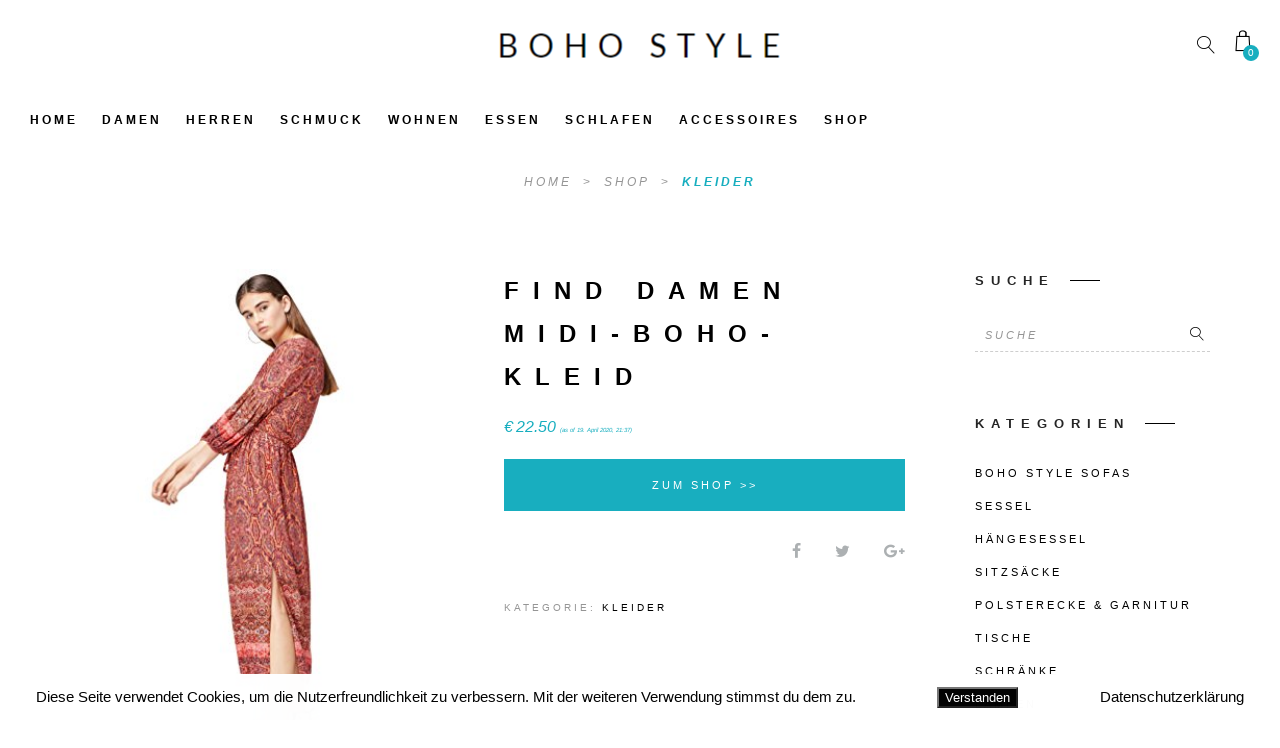

--- FILE ---
content_type: text/html; charset=UTF-8
request_url: https://boho-style.de/shop/find-damen-midi-boho-kleid/
body_size: 16920
content:
<!DOCTYPE html>
<html lang="de">
<head>
	<meta charset="UTF-8" />
	<meta name="viewport" content="width=device-width, initial-scale=1, maximum-scale=1">  
	<link rel="icon" href="https://boho-style.de/wp-content/uploads/2018/08/15846763907.png" sizes="32x32" />
<link rel="icon" href="https://boho-style.de/wp-content/uploads/2018/08/15846763907.png" sizes="192x192" />
<link rel="apple-touch-icon" href="https://boho-style.de/wp-content/uploads/2018/08/15846763907.png" />
<meta name="msapplication-TileImage" content="https://boho-style.de/wp-content/uploads/2018/08/15846763907.png" />

	<title>FIND Damen Midi-Boho-Kleid &#8211; Boho Style</title>
<meta name='robots' content='max-image-preview:large' />

<link rel='dns-prefetch' href='//s.w.org' />
<link rel="alternate" type="application/rss+xml" title="Boho Style &raquo; Feed" href="https://boho-style.de/feed/" />
<script type="text/javascript">
window._wpemojiSettings = {"baseUrl":"https:\/\/s.w.org\/images\/core\/emoji\/14.0.0\/72x72\/","ext":".png","svgUrl":"https:\/\/s.w.org\/images\/core\/emoji\/14.0.0\/svg\/","svgExt":".svg","source":{"concatemoji":"https:\/\/boho-style.de\/wp-includes\/js\/wp-emoji-release.min.js?ver=6.0.11"}};
/*! This file is auto-generated */
!function(e,a,t){var n,r,o,i=a.createElement("canvas"),p=i.getContext&&i.getContext("2d");function s(e,t){var a=String.fromCharCode,e=(p.clearRect(0,0,i.width,i.height),p.fillText(a.apply(this,e),0,0),i.toDataURL());return p.clearRect(0,0,i.width,i.height),p.fillText(a.apply(this,t),0,0),e===i.toDataURL()}function c(e){var t=a.createElement("script");t.src=e,t.defer=t.type="text/javascript",a.getElementsByTagName("head")[0].appendChild(t)}for(o=Array("flag","emoji"),t.supports={everything:!0,everythingExceptFlag:!0},r=0;r<o.length;r++)t.supports[o[r]]=function(e){if(!p||!p.fillText)return!1;switch(p.textBaseline="top",p.font="600 32px Arial",e){case"flag":return s([127987,65039,8205,9895,65039],[127987,65039,8203,9895,65039])?!1:!s([55356,56826,55356,56819],[55356,56826,8203,55356,56819])&&!s([55356,57332,56128,56423,56128,56418,56128,56421,56128,56430,56128,56423,56128,56447],[55356,57332,8203,56128,56423,8203,56128,56418,8203,56128,56421,8203,56128,56430,8203,56128,56423,8203,56128,56447]);case"emoji":return!s([129777,127995,8205,129778,127999],[129777,127995,8203,129778,127999])}return!1}(o[r]),t.supports.everything=t.supports.everything&&t.supports[o[r]],"flag"!==o[r]&&(t.supports.everythingExceptFlag=t.supports.everythingExceptFlag&&t.supports[o[r]]);t.supports.everythingExceptFlag=t.supports.everythingExceptFlag&&!t.supports.flag,t.DOMReady=!1,t.readyCallback=function(){t.DOMReady=!0},t.supports.everything||(n=function(){t.readyCallback()},a.addEventListener?(a.addEventListener("DOMContentLoaded",n,!1),e.addEventListener("load",n,!1)):(e.attachEvent("onload",n),a.attachEvent("onreadystatechange",function(){"complete"===a.readyState&&t.readyCallback()})),(e=t.source||{}).concatemoji?c(e.concatemoji):e.wpemoji&&e.twemoji&&(c(e.twemoji),c(e.wpemoji)))}(window,document,window._wpemojiSettings);
</script>
<style type="text/css">
img.wp-smiley,
img.emoji {
	display: inline !important;
	border: none !important;
	box-shadow: none !important;
	height: 1em !important;
	width: 1em !important;
	margin: 0 0.07em !important;
	vertical-align: -0.1em !important;
	background: none !important;
	padding: 0 !important;
}
</style>
	<link rel='stylesheet' id='thickbox.css-css'  href='https://boho-style.de/wp-includes/js/thickbox/thickbox.css?ver=1.0' type='text/css' media='all' />
<link rel='stylesheet' id='wp-block-library-css'  href='https://boho-style.de/wp-includes/css/dist/block-library/style.min.css?ver=6.0.11' type='text/css' media='all' />
<style id='global-styles-inline-css' type='text/css'>
body{--wp--preset--color--black: #000000;--wp--preset--color--cyan-bluish-gray: #abb8c3;--wp--preset--color--white: #ffffff;--wp--preset--color--pale-pink: #f78da7;--wp--preset--color--vivid-red: #cf2e2e;--wp--preset--color--luminous-vivid-orange: #ff6900;--wp--preset--color--luminous-vivid-amber: #fcb900;--wp--preset--color--light-green-cyan: #7bdcb5;--wp--preset--color--vivid-green-cyan: #00d084;--wp--preset--color--pale-cyan-blue: #8ed1fc;--wp--preset--color--vivid-cyan-blue: #0693e3;--wp--preset--color--vivid-purple: #9b51e0;--wp--preset--gradient--vivid-cyan-blue-to-vivid-purple: linear-gradient(135deg,rgba(6,147,227,1) 0%,rgb(155,81,224) 100%);--wp--preset--gradient--light-green-cyan-to-vivid-green-cyan: linear-gradient(135deg,rgb(122,220,180) 0%,rgb(0,208,130) 100%);--wp--preset--gradient--luminous-vivid-amber-to-luminous-vivid-orange: linear-gradient(135deg,rgba(252,185,0,1) 0%,rgba(255,105,0,1) 100%);--wp--preset--gradient--luminous-vivid-orange-to-vivid-red: linear-gradient(135deg,rgba(255,105,0,1) 0%,rgb(207,46,46) 100%);--wp--preset--gradient--very-light-gray-to-cyan-bluish-gray: linear-gradient(135deg,rgb(238,238,238) 0%,rgb(169,184,195) 100%);--wp--preset--gradient--cool-to-warm-spectrum: linear-gradient(135deg,rgb(74,234,220) 0%,rgb(151,120,209) 20%,rgb(207,42,186) 40%,rgb(238,44,130) 60%,rgb(251,105,98) 80%,rgb(254,248,76) 100%);--wp--preset--gradient--blush-light-purple: linear-gradient(135deg,rgb(255,206,236) 0%,rgb(152,150,240) 100%);--wp--preset--gradient--blush-bordeaux: linear-gradient(135deg,rgb(254,205,165) 0%,rgb(254,45,45) 50%,rgb(107,0,62) 100%);--wp--preset--gradient--luminous-dusk: linear-gradient(135deg,rgb(255,203,112) 0%,rgb(199,81,192) 50%,rgb(65,88,208) 100%);--wp--preset--gradient--pale-ocean: linear-gradient(135deg,rgb(255,245,203) 0%,rgb(182,227,212) 50%,rgb(51,167,181) 100%);--wp--preset--gradient--electric-grass: linear-gradient(135deg,rgb(202,248,128) 0%,rgb(113,206,126) 100%);--wp--preset--gradient--midnight: linear-gradient(135deg,rgb(2,3,129) 0%,rgb(40,116,252) 100%);--wp--preset--duotone--dark-grayscale: url('#wp-duotone-dark-grayscale');--wp--preset--duotone--grayscale: url('#wp-duotone-grayscale');--wp--preset--duotone--purple-yellow: url('#wp-duotone-purple-yellow');--wp--preset--duotone--blue-red: url('#wp-duotone-blue-red');--wp--preset--duotone--midnight: url('#wp-duotone-midnight');--wp--preset--duotone--magenta-yellow: url('#wp-duotone-magenta-yellow');--wp--preset--duotone--purple-green: url('#wp-duotone-purple-green');--wp--preset--duotone--blue-orange: url('#wp-duotone-blue-orange');--wp--preset--font-size--small: 13px;--wp--preset--font-size--medium: 20px;--wp--preset--font-size--large: 36px;--wp--preset--font-size--x-large: 42px;}.has-black-color{color: var(--wp--preset--color--black) !important;}.has-cyan-bluish-gray-color{color: var(--wp--preset--color--cyan-bluish-gray) !important;}.has-white-color{color: var(--wp--preset--color--white) !important;}.has-pale-pink-color{color: var(--wp--preset--color--pale-pink) !important;}.has-vivid-red-color{color: var(--wp--preset--color--vivid-red) !important;}.has-luminous-vivid-orange-color{color: var(--wp--preset--color--luminous-vivid-orange) !important;}.has-luminous-vivid-amber-color{color: var(--wp--preset--color--luminous-vivid-amber) !important;}.has-light-green-cyan-color{color: var(--wp--preset--color--light-green-cyan) !important;}.has-vivid-green-cyan-color{color: var(--wp--preset--color--vivid-green-cyan) !important;}.has-pale-cyan-blue-color{color: var(--wp--preset--color--pale-cyan-blue) !important;}.has-vivid-cyan-blue-color{color: var(--wp--preset--color--vivid-cyan-blue) !important;}.has-vivid-purple-color{color: var(--wp--preset--color--vivid-purple) !important;}.has-black-background-color{background-color: var(--wp--preset--color--black) !important;}.has-cyan-bluish-gray-background-color{background-color: var(--wp--preset--color--cyan-bluish-gray) !important;}.has-white-background-color{background-color: var(--wp--preset--color--white) !important;}.has-pale-pink-background-color{background-color: var(--wp--preset--color--pale-pink) !important;}.has-vivid-red-background-color{background-color: var(--wp--preset--color--vivid-red) !important;}.has-luminous-vivid-orange-background-color{background-color: var(--wp--preset--color--luminous-vivid-orange) !important;}.has-luminous-vivid-amber-background-color{background-color: var(--wp--preset--color--luminous-vivid-amber) !important;}.has-light-green-cyan-background-color{background-color: var(--wp--preset--color--light-green-cyan) !important;}.has-vivid-green-cyan-background-color{background-color: var(--wp--preset--color--vivid-green-cyan) !important;}.has-pale-cyan-blue-background-color{background-color: var(--wp--preset--color--pale-cyan-blue) !important;}.has-vivid-cyan-blue-background-color{background-color: var(--wp--preset--color--vivid-cyan-blue) !important;}.has-vivid-purple-background-color{background-color: var(--wp--preset--color--vivid-purple) !important;}.has-black-border-color{border-color: var(--wp--preset--color--black) !important;}.has-cyan-bluish-gray-border-color{border-color: var(--wp--preset--color--cyan-bluish-gray) !important;}.has-white-border-color{border-color: var(--wp--preset--color--white) !important;}.has-pale-pink-border-color{border-color: var(--wp--preset--color--pale-pink) !important;}.has-vivid-red-border-color{border-color: var(--wp--preset--color--vivid-red) !important;}.has-luminous-vivid-orange-border-color{border-color: var(--wp--preset--color--luminous-vivid-orange) !important;}.has-luminous-vivid-amber-border-color{border-color: var(--wp--preset--color--luminous-vivid-amber) !important;}.has-light-green-cyan-border-color{border-color: var(--wp--preset--color--light-green-cyan) !important;}.has-vivid-green-cyan-border-color{border-color: var(--wp--preset--color--vivid-green-cyan) !important;}.has-pale-cyan-blue-border-color{border-color: var(--wp--preset--color--pale-cyan-blue) !important;}.has-vivid-cyan-blue-border-color{border-color: var(--wp--preset--color--vivid-cyan-blue) !important;}.has-vivid-purple-border-color{border-color: var(--wp--preset--color--vivid-purple) !important;}.has-vivid-cyan-blue-to-vivid-purple-gradient-background{background: var(--wp--preset--gradient--vivid-cyan-blue-to-vivid-purple) !important;}.has-light-green-cyan-to-vivid-green-cyan-gradient-background{background: var(--wp--preset--gradient--light-green-cyan-to-vivid-green-cyan) !important;}.has-luminous-vivid-amber-to-luminous-vivid-orange-gradient-background{background: var(--wp--preset--gradient--luminous-vivid-amber-to-luminous-vivid-orange) !important;}.has-luminous-vivid-orange-to-vivid-red-gradient-background{background: var(--wp--preset--gradient--luminous-vivid-orange-to-vivid-red) !important;}.has-very-light-gray-to-cyan-bluish-gray-gradient-background{background: var(--wp--preset--gradient--very-light-gray-to-cyan-bluish-gray) !important;}.has-cool-to-warm-spectrum-gradient-background{background: var(--wp--preset--gradient--cool-to-warm-spectrum) !important;}.has-blush-light-purple-gradient-background{background: var(--wp--preset--gradient--blush-light-purple) !important;}.has-blush-bordeaux-gradient-background{background: var(--wp--preset--gradient--blush-bordeaux) !important;}.has-luminous-dusk-gradient-background{background: var(--wp--preset--gradient--luminous-dusk) !important;}.has-pale-ocean-gradient-background{background: var(--wp--preset--gradient--pale-ocean) !important;}.has-electric-grass-gradient-background{background: var(--wp--preset--gradient--electric-grass) !important;}.has-midnight-gradient-background{background: var(--wp--preset--gradient--midnight) !important;}.has-small-font-size{font-size: var(--wp--preset--font-size--small) !important;}.has-medium-font-size{font-size: var(--wp--preset--font-size--medium) !important;}.has-large-font-size{font-size: var(--wp--preset--font-size--large) !important;}.has-x-large-font-size{font-size: var(--wp--preset--font-size--x-large) !important;}
</style>
<link rel='stylesheet' id='dashicons-css'  href='https://boho-style.de/wp-includes/css/dashicons.min.css?ver=6.0.11' type='text/css' media='all' />
<link rel='stylesheet' id='AmzStore-frontend-style-css'  href='https://boho-style.de/wp-content/plugins/amzstore/lib/frontend/css/frontend.css?ver=6.0.11' type='text/css' media='all' />
<link rel='stylesheet' id='fhw_dsgvo_cookie_register_frontend_style-css'  href='https://boho-style.de/wp-content/plugins/dsgvo-tools-cookie-hinweis-datenschutz/styles/frontend.css?ver=1768714394' type='text/css' media='all' />
<link rel='stylesheet' id='icalendrier-default-css'  href='https://boho-style.de/wp-content/plugins/icalendrier/css/icalendrier.css' type='text/css' media='all' />
<link rel='stylesheet' id='icalendrier-alt-1-css'  href='https://boho-style.de/wp-content/plugins/icalendrier/css/themes/icalendrier-alt-1.css' type='text/css' media='all' />
<link rel='stylesheet' id='woocommerce-layout-css'  href='https://boho-style.de/wp-content/plugins/woocommerce/assets/css/woocommerce-layout.css?ver=3.4.4' type='text/css' media='all' />
<link rel='stylesheet' id='woocommerce-smallscreen-css'  href='https://boho-style.de/wp-content/plugins/woocommerce/assets/css/woocommerce-smallscreen.css?ver=3.4.4' type='text/css' media='only screen and (max-width: 768px)' />
<link rel='stylesheet' id='woocommerce-general-css'  href='https://boho-style.de/wp-content/plugins/woocommerce/assets/css/woocommerce.css?ver=3.4.4' type='text/css' media='all' />
<style id='woocommerce-inline-inline-css' type='text/css'>
.woocommerce form .form-row .required { visibility: visible; }
</style>
<link rel='stylesheet' id='style-css'  href='https://boho-style.de/wp-content/themes/artemis-swp/style.css?ver=6.0.11' type='text/css' media='all' />
<link rel='stylesheet' id='default_fonts-css'  href='https://boho-style.de/wp-content/themes/artemis-swp/core/css/fonts/default_fonts.css?ver=6.0.11' type='text/css' media='all' />

<link rel='stylesheet' id='color_scheme_css-css'  href='https://boho-style.de/wp-content/themes/artemis-swp/core/css/black_on_white.css?ver=6.0.11' type='text/css' media='all' />
<link rel='stylesheet' id='lightbox-css'  href='https://boho-style.de/wp-content/themes/artemis-swp/assets/lightbox2/css/lightbox.css?ver=6.0.11' type='text/css' media='all' />
<link rel='stylesheet' id='select2_css-css'  href='https://boho-style.de/wp-content/themes/artemis-swp/assets/select2/select2.min.css?ver=6.0.11' type='text/css' media='all' />
<link rel='stylesheet' id='customScrollBar_css-css'  href='https://boho-style.de/wp-content/themes/artemis-swp/assets/mCustomScrollBar/mCustomScrollbar.min.css?ver=6.0.11' type='text/css' media='all' />
<link rel='stylesheet' id='fancybox_css-css'  href='https://boho-style.de/wp-content/themes/artemis-swp/assets/fancybox/fancybox.min.css?ver=6.0.11' type='text/css' media='all' />
<link rel='stylesheet' id='font_awesome-css'  href='https://boho-style.de/wp-content/themes/artemis-swp/assets/fa/css/fa.css?ver=6.0.11' type='text/css' media='all' />
<link rel='stylesheet' id='linearicons-css'  href='https://boho-style.de/wp-content/themes/artemis-swp/assets/linearicons/linear-style.css?ver=6.0.11' type='text/css' media='all' />
<link rel='stylesheet' id='justified-gallery-css'  href='https://boho-style.de/wp-content/themes/artemis-swp/assets/justifiedGallery/css/justifiedGallery.min.css?ver=6.0.11' type='text/css' media='all' />
<link rel='stylesheet' id='unslider-css'  href='https://boho-style.de/wp-content/themes/artemis-swp/assets/unslider/unslider.css?ver=6.0.11' type='text/css' media='all' />
<link rel='stylesheet' id='artemis_swp_mega_menu_front_style-css'  href='https://boho-style.de/wp-content/themes/artemis-swp/core/mega_menu/css/mega_menu_front_style.css?ver=6.0.11' type='text/css' media='all' />
<link rel='stylesheet' id='AmzStoreProducts-css'  href='https://boho-style.de/wp-content/plugins/amzstore/modules/product_in_post/style.css?ver=6.0.11' type='text/css' media='all' />
<!--[if lt IE 9]>
<link rel='stylesheet' id='vc_lte_ie9-css'  href='https://boho-style.de/wp-content/plugins/js_composer/assets/css/vc_lte_ie9.min.css?ver=6.0.5' type='text/css' media='screen' />
<![endif]-->
<script type='text/javascript' src='https://boho-style.de/wp-includes/js/jquery/jquery.min.js?ver=3.6.0' id='jquery-core-js'></script>
<script type='text/javascript' src='https://boho-style.de/wp-includes/js/jquery/jquery-migrate.min.js?ver=3.3.2' id='jquery-migrate-js'></script>
<script type='text/javascript' id='aapro_theme-js-extra'>
/* <![CDATA[ */
var aapro_ajax_url = {"ajaxurl":"https:\/\/boho-style.de\/wp-admin\/admin-ajax.php"};
/* ]]> */
</script>
<script type='text/javascript' src='https://boho-style.de/wp-content/plugins/amazon-affiliate-pro/includes/theme/aapro-theme.js' id='aapro_theme-js'></script>
<script type='text/javascript' id='AmzStore-frontend-script-js-extra'>
/* <![CDATA[ */
var amzstore_vars = {"ajax_url":"https:\/\/boho-style.de\/wp-admin\/admin-ajax.php","checkout_url":"https:\/\/boho-style.de","lang":{"loading":"Loading...","closing":"Closing...","saving":"Saving...","amzcart_checkout":"checkout done","amzcart_cancel":"canceled","amzcart_checkout_msg":"all good.","amzcart_cancel_msg":"You must check or cancel all amazon shops!","available_yes":"available","available_no":"not available"}};
/* ]]> */
</script>
<script type='text/javascript' src='https://boho-style.de/wp-content/plugins/amzstore/lib/frontend/js/frontend.js?ver=6.0.11' id='AmzStore-frontend-script-js'></script>
<script type='text/javascript' src='https://boho-style.de/wp-content/plugins/dsgvo-tools-cookie-hinweis-datenschutz/js/js.js?ver=1768714394' id='fhw_dsgvo_cookie_js-js'></script>
<script type='text/javascript' id='wc-add-to-cart-js-extra'>
/* <![CDATA[ */
var wc_add_to_cart_params = {"ajax_url":"\/wp-admin\/admin-ajax.php","wc_ajax_url":"\/?wc-ajax=%%endpoint%%","i18n_view_cart":"Warenkorb anzeigen","cart_url":"https:\/\/boho-style.de","is_cart":"","cart_redirect_after_add":"no"};
/* ]]> */
</script>
<script type='text/javascript' src='https://boho-style.de/wp-content/plugins/woocommerce/assets/js/frontend/add-to-cart.min.js?ver=3.4.4' id='wc-add-to-cart-js'></script>
<script type='text/javascript' src='https://boho-style.de/wp-content/plugins/js_composer/assets/js/vendors/woocommerce-add-to-cart.js?ver=6.0.5' id='vc_woocommerce-add-to-cart-js-js'></script>
<link rel="https://api.w.org/" href="https://boho-style.de/wp-json/" /><link rel="alternate" type="application/json" href="https://boho-style.de/wp-json/wp/v2/product/1305" /><link rel="EditURI" type="application/rsd+xml" title="RSD" href="https://boho-style.de/xmlrpc.php?rsd" />
<link rel="wlwmanifest" type="application/wlwmanifest+xml" href="https://boho-style.de/wp-includes/wlwmanifest.xml" /> 
<meta name="generator" content="WordPress 6.0.11" />
<meta name="generator" content="WooCommerce 3.4.4" />
<link rel="canonical" href="https://boho-style.de/shop/find-damen-midi-boho-kleid/" />
<link rel='shortlink' href='https://boho-style.de/?p=1305' />
<link rel="alternate" type="application/json+oembed" href="https://boho-style.de/wp-json/oembed/1.0/embed?url=https%3A%2F%2Fboho-style.de%2Fshop%2Ffind-damen-midi-boho-kleid%2F" />
<link rel="alternate" type="text/xml+oembed" href="https://boho-style.de/wp-json/oembed/1.0/embed?url=https%3A%2F%2Fboho-style.de%2Fshop%2Ffind-damen-midi-boho-kleid%2F&#038;format=xml" />
		<!--Customizer CSS-->
		<style type="text/css">
			            .artemis_swp_search_post .at_swp-read-more:hover,
			a:hover, .vibrant_hover:hover, .vibrant_hover a:hover, .lc_vibrant_color, .vibrant_color, .black_on_white .lc_vibrant_color,  #recentcomments a:hover, .tagcloud a:hover,
			.widget_meta a:hover, .widget_pages a:hover, .widget_categories a:hover, .widget_recent_entries a:hover,
			.widget_archive a:hover, .lc_copy_area a:hover, .lc_swp_content a:hover, .lc_sharing_icons a:hover,
			.lc_post_meta a:hover, .post_item:hover > .post_item_details a h2, .lc_blog_masonry_brick.has_thumbnail .lc_post_meta a:hover,
			.post_item.no_thumbnail .lc_post_meta a:hover, .post_item:hover > a h2, .artemis_cf_error,
			.woocommerce ul.products li.product .price, .woocommerce div.product p.price, .woocommerce div.product span.price,
			.woocommerce-message:before, .woocommerce a.remove, .woocommerce-info:before, .woocommerce form .form-row .required,
			.woocommerce form .form-row.woocommerce-invalid label, a.about_paypal, .single_video_item:hover h3, .goto_next_section,
			.post_item.no_thumbnail .masonry_read_more a:hover, .one_of_three.no_thumbnail h4 a:hover, .one_of_three.no_thumbnail .related_meta a:hover,
			.widget_layered_nav ul a:hover, .widget_layered_nav ul li.chosen a, .at_prod_slider_container a.unslider-arrow:hover,
			.centered_left.social_profiles_center_menu a:hover, .breadcrumbs_nav a.last_elt, .breadcrumbs_nav a.last_elt:hover,
			.at_swp_single_grid_prod .amount, .products_category_filter a.at_swp_cat_filter_active
			{ color: #18aebf; }


						.lc_swp_vibrant_bgc, .cart-contents-count, .lc_button:hover, .lc_button:hover > a, .woocommerce a.button:hover,  
			#commentform input#submit:hover,
			.single_track .mejs-controls .mejs-time-rail .mejs-time-current, 
			.lc_blog_masonry_brick:hover > .post_item_details .lc_button, .woocommerce span.onsale, 
			.woocommerce ul.products li.product:hover > a.button, .woocommerce button.button.alt:hover, .woocommerce button.button.alt.disabled:hover,
			.woocommerce #respond input#submit:hover, .woocommerce input.button:hover, input.button:hover, .woocommerce a.button.alt:hover, 
			.woocommerce a.remove:hover, .woocommerce input.button.alt:hover, 
			.unslider-nav ol li.unslider-active, input[type="submit"]:hover, 
			.woocommerce .widget_layered_nav ul li.chosen a:before, .woocommerce .widget_layered_nav_filters ul li a:before, 
			.woocommerce .widget_price_filter .price_slider_amount .button:hover, a.at_link_line_before.lc_vibrant_color:before, .at_video_section_play,
			.artemis-swp-minicart-icon .artemis-swp-minicart .buttons .button.checkout:hover, 
			.artemis-swp-minicart-icon .artemis-swp-minicart .buttons .button, .brick_cust_link a.at_link_line_before:hover:before, 
			.artemis-swp-miniwishlist .buttons .button
			{ background-color: #18aebf; }

						.lc_button:hover, input[type="submit"]:hover, .woocommerce a.button:hover, .lc_blog_masonry_brick:hover > .post_item_details .lc_button, 
			.woocommerce ul.products li.product:hover > a.button, .woocommerce button.button.alt:hover, 
			.woocommerce #respond input#submit:hover, input.button:hover, .woocommerce input.button:hover,  
			.white_on_black .woocommerce a.button.alt:hover, .woocommerce-info, 
			.woocommerce form .form-row.woocommerce-invalid input.input-text, .unslider-nav ol li.unslider-active, 
			input.artemis_cf_input:focus, textarea.artemis_cf_input:focus, .woocommerce .widget_price_filter .price_slider_amount .button:hover,
			.artemis-swp-miniwishlist .buttons .button
			{ border-color: #18aebf !important; }

            .artemis-swp-minicart-icon .artemis-swp-minicart .buttons .button
			{ border-color: #18aebf }

						.select2-container--default .select2-selection--single .select2-selection__arrow b
			{ border-color: #18aebf transparent transparent transparent; }

						.select2-container--default.select2-container--open .select2-selection--single .select2-selection__arrow b
			{ border-color: transparent transparent #18aebf transparent; }

						.select2-container--default .select2-results__option--highlighted[aria-selected]
			{ background-color: #18aebf; }

						.header_inner { background-color: #ffffff; }

						header.sticky_enabled .header_inner
			{ background-color: rgba(255, 255, 255, 1); }

						.header_inner.lc_mobile_menu, .mobile_navigation_container
			{ background-color: rgba(255, 255, 255, 1); }
			
						.hmb_line.mobile_menu_hmb_line
			{ background-color: #000000; }

			.lc_mobile_menu .mobile_menu_icon, .lc_mobile_menu .mobile_menu_icon a
			{ color: #000000; }

						.mobile_navigation ul li { border-bottom-color: #e1e1e1; }
			
						li.menu-item a, #logo a, .classic_header_icon, .classic_header_icon a,  .centered_left.social_profiles_center_menu a,
			.classic_header_icon:hover, .classic_header_icon a:hover,
			.menu > li.menu-item-swp-megamenu-parent > ul > li > a, .menu > li.menu-item-swp-megamenu-parent > ul > li > a:hover
			{ color: #000000; }

						.centered_left .hmb_line
			{ background-color: #000000; }

						li.menu-item a:hover { color: #428891; }

						ul.sub-menu li.menu-item a
			{ color: #428891; }
			
			.creative_menu ul.sub-menu li.menu-item-has-children::before 
			{ border-left-color: #428891; }

						ul.sub-menu li.menu-item a:hover
			{ color: #000000; }
			
			.creative_menu ul.sub-menu li.menu-item-has-children:hover::before 
			{ border-left-color: #000000; }

						li.current-menu-item a, li.current-menu-parent a, li.current-menu-ancestor a
			{ color: #428891; }

						ul.sub-menu li, ul.sub-menu.mega_menu_ul
			{ background-color: #ecf0f1; }

						.nav_creative_container { background-color: #ffffff; }
			.login_creative_container { background-color: #ffffff; }

						.creative_header_icon, .creative_header_icon a, .creative_header_icon a.cart-contents:hover,
			.classic_double_menu_logo_center .classic_header_icon, .classic_double_menu_logo_center .classic_header_icon a
			{ color: #000000; }

						.creative_header_icon.lc_social_icon:hover, .creative_header_icon.lc_social_icon a:hover
			{ color: #18aebf; }

						.account_option, .account_option a
			{ color: #ffffff; }

			.hmb_line { background-color: #000000; }

						.post_item.lc_blog_masonry_brick.no_thumbnail, .gallery_brick_overlay, .at_related_posts .one_of_three.no_thumbnail,
			.lnwidtget_no_featured_img
			{ background-color: #1d1d1d; }

			.at_wishlist .artemis-swp-miniwishlist, .artemis-swp-minicart-icon .artemis-swp-minicart
			{ background-color: #ffffff; }

						.artemis-swp-order-thank-you .artemis-swp-order-summary, .woocommerce-checkout-review-order, .cart_totals table,
			.woocommerce .col2-set#customer_login .col-2, .woocommerce-page .col2-set#customer_login .col-2, .woocommerce-checkout #order_review
			{ background-color: #f4f8fb; }

						.at_product_actions_mask { background-color: rgba(255,255,255, 0.7); }

						.pre_header
			{ background-color: #ffffff; }

						.at_menu_message, nav.at_secondary_menu li a
			{ color: #959595; }

						.lc_footer_sidebar .menu a:hover 
			{ color: #18aebf; }


                                    .lc_button, input[type="submit"],
            .woocommerce a.button,
            .lc_blog_masonry_brick > .post_item_details .lc_button,
            .woocommerce ul.products li.product > a.button,
            .woocommerce button.button.alt,
            .woocommerce a.button.alt,
            .woocommerce #respond input#submit, input.button, .woocommerce input.button,
            .white_on_black .woocommerce a.button.alt,
            .unslider-nav ol li.unslider-active,
            .woocommerce .widget_price_filter .price_slider_amount .button,
            .artemis-swp-minicart-icon .artemis-swp-minicart .buttons .button,
            .button, .wc-forward {
                background-color: #18aebf;
                border-color: #18aebf ;
                color: #ffffff;
            }
            .lc_button:hover, input[type="submit"]:hover,
            .woocommerce a.button:hover,
            .lc_blog_masonry_brick > .post_item_details .lc_button:hover,
            .woocommerce ul.products li.product > a.button:hover,
            .woocommerce button.button.alt:hover,
            .woocommerce a.button.alt:hover,
            .woocommerce #respond input#submit:hover, input.button:hover,
            .woocommerce input.button:hover,
            .white_on_black .woocommerce a.button.alt:hover,
            .unslider-nav ol li.unslider-active:hover,
            .woocommerce .widget_price_filter .price_slider_amount .button:hover,
            .artemis-swp-minicart-icon .artemis-swp-minicart .buttons .button:hover,
            .artemis-swp-minicart-icon .artemis-swp-minicart .buttons .button.checkout:hover,
            .button:hover, .wc-forward:hover{
                background-color: #18aebf;
                border-color: #18aebf;
                color: #ffffff;
            };
            		</style>
			<noscript><style>.woocommerce-product-gallery{ opacity: 1 !important; }</style></noscript>
	<meta name="generator" content="Powered by WPBakery Page Builder - drag and drop page builder for WordPress."/>
  
		<style type="text/css">  
			body, .woocommerce .woocommerce-ordering select option { background-color: #ffffff; }  
		</style>  
		<link rel="icon" href="https://boho-style.de/wp-content/uploads/2018/08/15846763907.png" sizes="32x32" />
<link rel="icon" href="https://boho-style.de/wp-content/uploads/2018/08/15846763907.png" sizes="192x192" />
<link rel="apple-touch-icon" href="https://boho-style.de/wp-content/uploads/2018/08/15846763907.png" />
<meta name="msapplication-TileImage" content="https://boho-style.de/wp-content/uploads/2018/08/15846763907.png" />
		<style type="text/css" id="wp-custom-css">
			.menu-item a {
font-size: 12px!important;
letter-spacing: 3px!important;
}
.mobile_navigation ul li a {
font-size: 20px!important;
}
.at_products_per_row_container {
display: none;
}
ins{
    background: white;
}
.woocommerce-ordering  {
display: none;
}
mark.count {
display: none;
}
.heading_content_container.header_has_image {
    padding-top: 200px;
    padding-bottom: 40px;
}
.lc_heading_image_bg {
display: none;
}

element.style {
    left: auto;
    padding-left: 0px;
    padding-bottom: 0px;
    width: 1830px;
	}
.woocommerce-result-count {
display: none;
}
.alt-1.icalWide .today span {
    color:#18aebf;
}




		</style>
		<noscript><style> .wpb_animate_when_almost_visible { opacity: 1; }</style></noscript></head>

<body data-rsssl=1  class="product-template-default single single-product postid-1305 woocommerce woocommerce-page woocommerce-no-js artemis_swp_template-default wpb-js-composer js-comp-ver-6.0.5 vc_responsive aapro-single-product&quot; data-id=&quot;&quot; data-pid=&quot;1305">
	<div id="lc_swp_wrapper">
		
<div class="pre_header clearfix classic_double_menu_logo_center lc_swp_full" data-prebg="" data-precol="">
	<div class="at_menu_message float_left">
			</div>

	<div id="logo" class="absolute_middle">
		
				<a href="https://boho-style.de/" class="global_logo">
					<img src="https://boho-style.de/wp-content/uploads/2018/12/Boho-Style.png" alt="Boho Style">
				</a>

					</div>


	<div class="classic_header_icons">
		<div class="classic_header_icon lc_search trigger_global_search vibrant_hover transition4">
			<span class="lnr lnr-magnifier"></span>
		</div>

		
			<div class="classic_header_icon artemis-swp-minicart-icon">
				<a class="cart-contents" href="https://boho-style.de" title="">
					<i class="fa fa-artemis-cart" aria-hidden="true"></i>
					<span class="cart-contents-count lc_swp_vibrant_bgc">
						0					</span>
				</a>

                <div class="artemis-swp-minicart">
                    <div style="display: none;" class="AmzStore-fix-minicart"></div>

        <li class="empty"><p class="woocommerce-mini-cart__empty-message">Keine Produkte im Warenkorb</p></li>

	
</ul><!-- end product list -->


                </div>
			</div>

			</div>

</div>

<header id="at_page_header" class="classic_double_menu_logo_center " data-menubg="" data-menucol="">
	<div class="header_inner lc_wide_menu lc_swp_full">
		<nav class="classic_menu classic_double_menu"><ul id="menu-boho-style" class="menu"><li id="menu-item-632" class="menu-item menu-item-type-post_type menu-item-object-page menu-item-home menu-item-swp menu-item-632"><a href="https://boho-style.de/">Home</a></li>
<li id="menu-item-665" class="menu-item menu-item-type-custom menu-item-object-custom menu-item-has-children menu-item-swp menu-item-665"><a href="#">Damen</a>
<ul class="sub-menu">
	<li id="menu-item-651" class="menu-item menu-item-type-taxonomy menu-item-object-product_cat current-product-ancestor current-menu-parent current-product-parent menu-item-651"><a href="https://boho-style.de/produkt-kategorie/kleider/">Kleider</a></li>
	<li id="menu-item-652" class="menu-item menu-item-type-taxonomy menu-item-object-product_cat menu-item-652"><a href="https://boho-style.de/produkt-kategorie/roecke/">Röcke</a></li>
	<li id="menu-item-654" class="menu-item menu-item-type-taxonomy menu-item-object-product_cat menu-item-654"><a href="https://boho-style.de/produkt-kategorie/damen-t-shirts/">Damen T-Shirts</a></li>
	<li id="menu-item-653" class="menu-item menu-item-type-taxonomy menu-item-object-product_cat menu-item-653"><a href="https://boho-style.de/produkt-kategorie/damenhosen/">Damenhosen</a></li>
</ul>
</li>
<li id="menu-item-666" class="menu-item menu-item-type-custom menu-item-object-custom menu-item-has-children menu-item-swp menu-item-666"><a href="#">Herren</a>
<ul class="sub-menu">
	<li id="menu-item-655" class="menu-item menu-item-type-taxonomy menu-item-object-product_cat menu-item-655"><a href="https://boho-style.de/produkt-kategorie/herrenhosen/">Herrenhosen</a></li>
	<li id="menu-item-656" class="menu-item menu-item-type-taxonomy menu-item-object-product_cat menu-item-656"><a href="https://boho-style.de/produkt-kategorie/herren-t-shirts/">Herren T-Shirts</a></li>
	<li id="menu-item-657" class="menu-item menu-item-type-taxonomy menu-item-object-product_cat menu-item-657"><a href="https://boho-style.de/produkt-kategorie/herrenjacken/">Herrenjacken</a></li>
</ul>
</li>
<li id="menu-item-671" class="menu-item menu-item-type-custom menu-item-object-custom menu-item-has-children menu-item-swp menu-item-671"><a href="#">Schmuck</a>
<ul class="sub-menu">
	<li id="menu-item-658" class="menu-item menu-item-type-taxonomy menu-item-object-product_cat menu-item-658"><a href="https://boho-style.de/produkt-kategorie/ringe/">Ringe</a></li>
	<li id="menu-item-659" class="menu-item menu-item-type-taxonomy menu-item-object-product_cat menu-item-659"><a href="https://boho-style.de/produkt-kategorie/armbaender/">Armbänder</a></li>
	<li id="menu-item-660" class="menu-item menu-item-type-taxonomy menu-item-object-product_cat menu-item-660"><a href="https://boho-style.de/produkt-kategorie/halsketten/">Halsketten</a></li>
	<li id="menu-item-661" class="menu-item menu-item-type-taxonomy menu-item-object-product_cat menu-item-661"><a href="https://boho-style.de/produkt-kategorie/fusskettchen/">Fußkettchen</a></li>
	<li id="menu-item-662" class="menu-item menu-item-type-taxonomy menu-item-object-product_cat menu-item-662"><a href="https://boho-style.de/produkt-kategorie/ohrringe/">Ohrringe</a></li>
	<li id="menu-item-663" class="menu-item menu-item-type-taxonomy menu-item-object-product_cat menu-item-663"><a href="https://boho-style.de/produkt-kategorie/charms/">Charms</a></li>
</ul>
</li>
<li id="menu-item-668" class="menu-item menu-item-type-custom menu-item-object-custom menu-item-has-children menu-item-swp menu-item-668"><a href="#">Wohnen</a>
<ul class="sub-menu">
	<li id="menu-item-635" class="menu-item menu-item-type-taxonomy menu-item-object-product_cat menu-item-635"><a href="https://boho-style.de/produkt-kategorie/sofas/">Boho Style Sofas</a></li>
	<li id="menu-item-636" class="menu-item menu-item-type-taxonomy menu-item-object-product_cat menu-item-636"><a href="https://boho-style.de/produkt-kategorie/sessel/">Sessel</a></li>
	<li id="menu-item-637" class="menu-item menu-item-type-taxonomy menu-item-object-product_cat menu-item-637"><a href="https://boho-style.de/produkt-kategorie/polsterecke-garnitur/">Polsterecke &amp; Garnitur</a></li>
	<li id="menu-item-638" class="menu-item menu-item-type-taxonomy menu-item-object-product_cat menu-item-638"><a href="https://boho-style.de/produkt-kategorie/tische/">Tische</a></li>
	<li id="menu-item-639" class="menu-item menu-item-type-taxonomy menu-item-object-product_cat menu-item-639"><a href="https://boho-style.de/produkt-kategorie/schraenke/">Schränke</a></li>
	<li id="menu-item-640" class="menu-item menu-item-type-taxonomy menu-item-object-product_cat menu-item-640"><a href="https://boho-style.de/produkt-kategorie/lampen/">Lampen</a></li>
</ul>
</li>
<li id="menu-item-670" class="menu-item menu-item-type-custom menu-item-object-custom menu-item-has-children menu-item-swp menu-item-670"><a href="#%20">Essen</a>
<ul class="sub-menu">
	<li id="menu-item-641" class="menu-item menu-item-type-taxonomy menu-item-object-product_cat menu-item-641"><a href="https://boho-style.de/produkt-kategorie/stuehle/">Stühle</a></li>
	<li id="menu-item-642" class="menu-item menu-item-type-taxonomy menu-item-object-product_cat menu-item-642"><a href="https://boho-style.de/produkt-kategorie/esstisch/">Esstisch</a></li>
	<li id="menu-item-643" class="menu-item menu-item-type-taxonomy menu-item-object-product_cat menu-item-643"><a href="https://boho-style.de/produkt-kategorie/vitrinen/">Vitrinen</a></li>
</ul>
</li>
<li id="menu-item-669" class="menu-item menu-item-type-custom menu-item-object-custom menu-item-has-children menu-item-swp menu-item-669"><a href="#">Schlafen</a>
<ul class="sub-menu">
	<li id="menu-item-644" class="menu-item menu-item-type-taxonomy menu-item-object-product_cat menu-item-644"><a href="https://boho-style.de/produkt-kategorie/betten/">Betten</a></li>
	<li id="menu-item-645" class="menu-item menu-item-type-taxonomy menu-item-object-product_cat menu-item-645"><a href="https://boho-style.de/produkt-kategorie/kommoden/">Kommoden</a></li>
	<li id="menu-item-646" class="menu-item menu-item-type-taxonomy menu-item-object-product_cat menu-item-646"><a href="https://boho-style.de/produkt-kategorie/kleiderschraenke/">Kleiderschränke</a></li>
	<li id="menu-item-650" class="menu-item menu-item-type-taxonomy menu-item-object-product_cat menu-item-650"><a href="https://boho-style.de/produkt-kategorie/bettwaesche/">Bettwäsche</a></li>
</ul>
</li>
<li id="menu-item-672" class="menu-item menu-item-type-custom menu-item-object-custom menu-item-has-children menu-item-swp menu-item-672"><a href="#">Accessoires</a>
<ul class="sub-menu">
	<li id="menu-item-647" class="menu-item menu-item-type-taxonomy menu-item-object-product_cat menu-item-647"><a href="https://boho-style.de/produkt-kategorie/decken/">Decken</a></li>
	<li id="menu-item-6320" class="menu-item menu-item-type-taxonomy menu-item-object-product_cat menu-item-6320"><a href="https://boho-style.de/produkt-kategorie/kissen/">Boho Style Kissen</a></li>
	<li id="menu-item-649" class="menu-item menu-item-type-taxonomy menu-item-object-product_cat menu-item-649"><a href="https://boho-style.de/produkt-kategorie/teppiche/">Teppiche</a></li>
</ul>
</li>
<li id="menu-item-633" class="menu-item menu-item-type-post_type menu-item-object-page menu-item-swp menu-item-633"><a href="https://boho-style.de/shop/">Shop</a></li>
</ul></nav>
		<div id="logo_double_menu" class="absolute_middle">
		
				<a href="https://boho-style.de/" class="global_logo">
					<img src="https://boho-style.de/wp-content/uploads/2018/12/Boho-Style.png" alt="Boho Style">
				</a>

					</div>


		
	</div>
	<div class="header_inner lc_mobile_menu lc_swp_full">
	<div id="mobile_logo" class="lc_logo_centered">
		
				<a href="https://boho-style.de/">
					<img src="https://boho-style.de/wp-content/uploads/2018/12/Boho-Style.png" alt="Boho Style">
				</a>

						
	</div>

	<div class="creative_right">
		<div class="hmb_menu hmb_mobile">
			<div class="hmb_inner">
				<span class="hmb_line mobile_menu_hmb_line hmb1 transition2"></span>
				<span class="hmb_line mobile_menu_hmb_line hmb2 transition2"></span>
				<span class="hmb_line mobile_menu_hmb_line hmb3 transition2"></span>
			</div>
		</div>

				<div class="mobile_menu_icon creative_header_icon lc_icon_creative_cart artemis-swp-minicart-icon">
			<a class="cart-contents in_mobile_menu" href="https://boho-style.de" title="">
				<i class="fa fa-artemis-cart" aria-hidden="true"></i>
				<span class="cart-contents-count">
					0				</span>
			</a>

                <div class="artemis-swp-minicart">
					<div style="display: none;" class="AmzStore-fix-minicart"></div>

        <li class="empty"><p class="woocommerce-mini-cart__empty-message">Keine Produkte im Warenkorb</p></li>

	
</ul><!-- end product list -->


				</div>
		</div>
		
        	</div>

	<div class="creative_left">
		<div class="mobile_menu_icon creative_header_icon lc_search trigger_global_search">
			<span class="lnr lnr_mobile lnr-magnifier"></span>
		</div>

	</div>
</div>

<div class="mobile_navigation_container lc_swp_full transition3">
	<nav class="mobile_navigation"><ul id="menu-boho-style-1" class="menu"><li class="menu-item menu-item-type-post_type menu-item-object-page menu-item-home menu-item-632"><a href="https://boho-style.de/">Home</a></li>
<li class="menu-item menu-item-type-custom menu-item-object-custom menu-item-has-children menu-item-665"><a href="#">Damen</a>
<ul class="sub-menu">
	<li class="menu-item menu-item-type-taxonomy menu-item-object-product_cat current-product-ancestor current-menu-parent current-product-parent menu-item-651"><a href="https://boho-style.de/produkt-kategorie/kleider/">Kleider</a></li>
	<li class="menu-item menu-item-type-taxonomy menu-item-object-product_cat menu-item-652"><a href="https://boho-style.de/produkt-kategorie/roecke/">Röcke</a></li>
	<li class="menu-item menu-item-type-taxonomy menu-item-object-product_cat menu-item-654"><a href="https://boho-style.de/produkt-kategorie/damen-t-shirts/">Damen T-Shirts</a></li>
	<li class="menu-item menu-item-type-taxonomy menu-item-object-product_cat menu-item-653"><a href="https://boho-style.de/produkt-kategorie/damenhosen/">Damenhosen</a></li>
</ul>
</li>
<li class="menu-item menu-item-type-custom menu-item-object-custom menu-item-has-children menu-item-666"><a href="#">Herren</a>
<ul class="sub-menu">
	<li class="menu-item menu-item-type-taxonomy menu-item-object-product_cat menu-item-655"><a href="https://boho-style.de/produkt-kategorie/herrenhosen/">Herrenhosen</a></li>
	<li class="menu-item menu-item-type-taxonomy menu-item-object-product_cat menu-item-656"><a href="https://boho-style.de/produkt-kategorie/herren-t-shirts/">Herren T-Shirts</a></li>
	<li class="menu-item menu-item-type-taxonomy menu-item-object-product_cat menu-item-657"><a href="https://boho-style.de/produkt-kategorie/herrenjacken/">Herrenjacken</a></li>
</ul>
</li>
<li class="menu-item menu-item-type-custom menu-item-object-custom menu-item-has-children menu-item-671"><a href="#">Schmuck</a>
<ul class="sub-menu">
	<li class="menu-item menu-item-type-taxonomy menu-item-object-product_cat menu-item-658"><a href="https://boho-style.de/produkt-kategorie/ringe/">Ringe</a></li>
	<li class="menu-item menu-item-type-taxonomy menu-item-object-product_cat menu-item-659"><a href="https://boho-style.de/produkt-kategorie/armbaender/">Armbänder</a></li>
	<li class="menu-item menu-item-type-taxonomy menu-item-object-product_cat menu-item-660"><a href="https://boho-style.de/produkt-kategorie/halsketten/">Halsketten</a></li>
	<li class="menu-item menu-item-type-taxonomy menu-item-object-product_cat menu-item-661"><a href="https://boho-style.de/produkt-kategorie/fusskettchen/">Fußkettchen</a></li>
	<li class="menu-item menu-item-type-taxonomy menu-item-object-product_cat menu-item-662"><a href="https://boho-style.de/produkt-kategorie/ohrringe/">Ohrringe</a></li>
	<li class="menu-item menu-item-type-taxonomy menu-item-object-product_cat menu-item-663"><a href="https://boho-style.de/produkt-kategorie/charms/">Charms</a></li>
</ul>
</li>
<li class="menu-item menu-item-type-custom menu-item-object-custom menu-item-has-children menu-item-668"><a href="#">Wohnen</a>
<ul class="sub-menu">
	<li class="menu-item menu-item-type-taxonomy menu-item-object-product_cat menu-item-635"><a href="https://boho-style.de/produkt-kategorie/sofas/">Boho Style Sofas</a></li>
	<li class="menu-item menu-item-type-taxonomy menu-item-object-product_cat menu-item-636"><a href="https://boho-style.de/produkt-kategorie/sessel/">Sessel</a></li>
	<li class="menu-item menu-item-type-taxonomy menu-item-object-product_cat menu-item-637"><a href="https://boho-style.de/produkt-kategorie/polsterecke-garnitur/">Polsterecke &amp; Garnitur</a></li>
	<li class="menu-item menu-item-type-taxonomy menu-item-object-product_cat menu-item-638"><a href="https://boho-style.de/produkt-kategorie/tische/">Tische</a></li>
	<li class="menu-item menu-item-type-taxonomy menu-item-object-product_cat menu-item-639"><a href="https://boho-style.de/produkt-kategorie/schraenke/">Schränke</a></li>
	<li class="menu-item menu-item-type-taxonomy menu-item-object-product_cat menu-item-640"><a href="https://boho-style.de/produkt-kategorie/lampen/">Lampen</a></li>
</ul>
</li>
<li class="menu-item menu-item-type-custom menu-item-object-custom menu-item-has-children menu-item-670"><a href="#%20">Essen</a>
<ul class="sub-menu">
	<li class="menu-item menu-item-type-taxonomy menu-item-object-product_cat menu-item-641"><a href="https://boho-style.de/produkt-kategorie/stuehle/">Stühle</a></li>
	<li class="menu-item menu-item-type-taxonomy menu-item-object-product_cat menu-item-642"><a href="https://boho-style.de/produkt-kategorie/esstisch/">Esstisch</a></li>
	<li class="menu-item menu-item-type-taxonomy menu-item-object-product_cat menu-item-643"><a href="https://boho-style.de/produkt-kategorie/vitrinen/">Vitrinen</a></li>
</ul>
</li>
<li class="menu-item menu-item-type-custom menu-item-object-custom menu-item-has-children menu-item-669"><a href="#">Schlafen</a>
<ul class="sub-menu">
	<li class="menu-item menu-item-type-taxonomy menu-item-object-product_cat menu-item-644"><a href="https://boho-style.de/produkt-kategorie/betten/">Betten</a></li>
	<li class="menu-item menu-item-type-taxonomy menu-item-object-product_cat menu-item-645"><a href="https://boho-style.de/produkt-kategorie/kommoden/">Kommoden</a></li>
	<li class="menu-item menu-item-type-taxonomy menu-item-object-product_cat menu-item-646"><a href="https://boho-style.de/produkt-kategorie/kleiderschraenke/">Kleiderschränke</a></li>
	<li class="menu-item menu-item-type-taxonomy menu-item-object-product_cat menu-item-650"><a href="https://boho-style.de/produkt-kategorie/bettwaesche/">Bettwäsche</a></li>
</ul>
</li>
<li class="menu-item menu-item-type-custom menu-item-object-custom menu-item-has-children menu-item-672"><a href="#">Accessoires</a>
<ul class="sub-menu">
	<li class="menu-item menu-item-type-taxonomy menu-item-object-product_cat menu-item-647"><a href="https://boho-style.de/produkt-kategorie/decken/">Decken</a></li>
	<li class="menu-item menu-item-type-taxonomy menu-item-object-product_cat menu-item-6320"><a href="https://boho-style.de/produkt-kategorie/kissen/">Boho Style Kissen</a></li>
	<li class="menu-item menu-item-type-taxonomy menu-item-object-product_cat menu-item-649"><a href="https://boho-style.de/produkt-kategorie/teppiche/">Teppiche</a></li>
</ul>
</li>
<li class="menu-item menu-item-type-post_type menu-item-object-page menu-item-633"><a href="https://boho-style.de/shop/">Shop</a></li>
</ul></nav></div>
</header>

<div id="heading_area" class="">
		
	<div class="heading_content_container clearfix lc_swp_boxed ">
		

					

<div class="breadcrumbs_nav text_center">
	
		<a href="https://boho-style.de/" class="breadcrumbs_nav_link">
			Home		</a>

		&#062;
		<a href="https://boho-style.de/shop/" class="breadcrumbs_nav_link">
			Shop		</a>

		&#062;
		<a href="https://boho-style.de/produkt-kategorie/kleider/" class="breadcrumbs_nav_link last_elt">
			Kleider		</a>

		</div>

			</div>

		
					<div class="lc_post_meta lc_cpt_category cpt_post_meta lc_swp_full">
				<span class="meta_entry lc_cpt_category">
									</span>
			</div>
		

		
</div>
		<div id="lc_swp_content" data-minheight="200" class="black_on_white">
											<div class="lc_content_full lc_swp_boxed lc_big_content_padding">
					

	<div class="lc_content_with_sidebar has_shop_sidebar_">
		
			<div id="product-1305" class="post-1305 product type-product status-publish has-post-thumbnail product_cat-kleider clearfix first instock shipping-taxable product-type-external">

	<div class="woocommerce-product-gallery woocommerce-product-gallery--with-images woocommerce-product-gallery--columns-4 images"
     data-color=""
     data-columns="4">
	    <div class="image_gallery woocommerce-product-gallery__wrapper">
	        <ul>
	            <li class="">
	                <div data-thumb="https://boho-style.de/wp-content/uploads/2018/08/FIND-Damen-Midi-Boho-Kleid-0.jpg" class="woocommerce-product-gallery__image"><a href="https://boho-style.de/wp-content/uploads/2018/08/FIND-Damen-Midi-Boho-Kleid-0.jpg" class="woocommerce-main-image" title="" data-fancybox="images"><img width="385" height="500" src="https://boho-style.de/wp-content/uploads/2018/08/FIND-Damen-Midi-Boho-Kleid-0.jpg" class="attachment-shop_single size-shop_single wp-post-image" alt="FIND Damen Midi-Boho-Kleid" title="FIND Damen Midi-Boho-Kleid" data-src="https://boho-style.de/wp-content/uploads/2018/08/FIND-Damen-Midi-Boho-Kleid-0.jpg" data-large_image="https://boho-style.de/wp-content/uploads/2018/08/FIND-Damen-Midi-Boho-Kleid-0.jpg" data-large_image_width="385" data-large_image_height="500" srcset="https://boho-style.de/wp-content/uploads/2018/08/FIND-Damen-Midi-Boho-Kleid-0.jpg 385w, https://boho-style.de/wp-content/uploads/2018/08/FIND-Damen-Midi-Boho-Kleid-0-231x300.jpg 231w" sizes="(max-width: 385px) 100vw, 385px" /></a></div>	            </li>
                                	        </ul>
	    </div>

    	</div>

	<div class="summary entry-summary">
		<h1 class="product_title entry-title">FIND Damen Midi-Boho-Kleid</h1><p class="price"><span class="woocommerce-Price-amount amount"><span class="woocommerce-Price-currencySymbol">&euro;</span>22.50</span>&nbsp;<em class="AmzStore-price-info">(as of 19. April 2020, 21:37)</em></p>

<form class="cart" action="https://boho-style.de/?redirectAmzASIN=B06XH48MY2" method="get">
	
	<button type="submit" class="single_add_to_cart_button button alt">ZUM SHOP &gt;&gt;</button>

	<input type="hidden" name="redirectAmzASIN" value="B06XH48MY2" />
	<script>jQuery(".single_add_to_cart_button").attr("target", "_blank");</script></form>

	<div class="at_share_product">
		
		<div class="lc_sharing_icons">
			<p class="lc_share_item_text">Share via:</p>

			<a href="http://www.facebook.com/sharer.php?u=https%3A%2F%2Fboho-style.de%2Fshop%2Ffind-damen-midi-boho-kleid%2F&amp;t=FIND+Damen+Midi-Boho-Kleid" target="_blank" class="lc_share_item">
				<i class="fa fa-facebook" aria-hidden="true"></i>
			</a>

			<a href="https://twitter.com/intent/tweet?url=https%3A%2F%2Fboho-style.de%2Fshop%2Ffind-damen-midi-boho-kleid%2F" target="_blank" class="lc_share_item">
				<i class="fa fa-twitter" aria-hidden="true"></i>
			</a>	

			<a href="https://plus.google.com/share?url=https%3A%2F%2Fboho-style.de%2Fshop%2Ffind-damen-midi-boho-kleid%2F" target="_blank" class="lc_share_item">
				<i class="fa fa-google-plus" aria-hidden="true"></i>
			</a>	

					</div>

			</div>
	<div class="clearfix"></div>
	<div class="product_meta">

	
	
	<span class="posted_in">Kategorie: <a href="https://boho-style.de/produkt-kategorie/kleider/" rel="tag">Kleider</a></span>
	
	
</div>

	</div>

	
	<div class="woocommerce-tabs wc-tabs-wrapper">
		<ul class="tabs wc-tabs" role="tablist">
							<li class="description_tab" id="tab-title-description" role="tab" aria-controls="tab-description">
					<a href="#tab-description">Beschreibung</a>
				</li>
							<li class="additional_information_tab" id="tab-title-additional_information" role="tab" aria-controls="tab-additional_information">
					<a href="#tab-additional_information">Details</a>
				</li>
					</ul>
					<div class="woocommerce-Tabs-panel woocommerce-Tabs-panel--description panel entry-content wc-tab" id="tab-description" role="tabpanel" aria-labelledby="tab-title-description">
				

<p>Traditionelles Muster mit Boho-Chic<br />
V-Ausschnitt<br />
Leicht tailliert<br />
</p>
			</div>
					<div class="woocommerce-Tabs-panel woocommerce-Tabs-panel--additional_information panel entry-content wc-tab" id="tab-additional_information" role="tabpanel" aria-labelledby="tab-title-additional_information">
				

<table class="shop_attributes">
	
	
			<tr>
			<th>Binding</th>
			<td><p><a href="https://boho-style.de/binding/textilien/" rel="tag">Textilien</a></p>
</td>
		</tr>
			<tr>
			<th>Brand</th>
			<td><p><a href="https://boho-style.de/brand/find/" rel="tag">FIND</a></p>
</td>
		</tr>
			<tr>
			<th>Department</th>
			<td><p><a href="https://boho-style.de/department/damen/" rel="tag">Damen</a></p>
</td>
		</tr>
			<tr>
			<th>Label</th>
			<td><p><a href="https://boho-style.de/label/find/" rel="tag">FIND</a></p>
</td>
		</tr>
			<tr>
			<th>Manufacturer</th>
			<td><p><a href="https://boho-style.de/manufacturer/find/" rel="tag">FIND</a></p>
</td>
		</tr>
			<tr>
			<th>Model</th>
			<td><p><a href="https://boho-style.de/model/13672/" rel="tag">13672</a></p>
</td>
		</tr>
			<tr>
			<th>PackageDimensions</th>
			<td><p><a href="https://boho-style.de/packagedimensions/157-hundertstel-zoll-1307-hundertstel-zoll-71-hundertstel-pfund-976-hundertstel-zoll/" rel="tag">157, Hundertstel Zoll, 1307, Hundertstel Zoll, 71, Hundertstel Pfund, 976, Hundertstel Zoll</a></p>
</td>
		</tr>
			<tr>
			<th>ProductGroup</th>
			<td><p><a href="https://boho-style.de/productgroup/apparel/" rel="tag">Apparel</a></p>
</td>
		</tr>
			<tr>
			<th>ProductTypeName</th>
			<td><p><a href="https://boho-style.de/producttypename/dress/" rel="tag">DRESS</a></p>
</td>
		</tr>
			<tr>
			<th>Publisher</th>
			<td><p><a href="https://boho-style.de/publisher/find/" rel="tag">FIND</a></p>
</td>
		</tr>
			<tr>
			<th>ReleaseDate</th>
			<td><p><a href="https://boho-style.de/releasedate/2017-06-06/" rel="tag">2017-06-06</a></p>
</td>
		</tr>
			<tr>
			<th>Studio</th>
			<td><p><a href="https://boho-style.de/studio/find/" rel="tag">FIND</a></p>
</td>
		</tr>
	</table>
			</div>
			</div>


	<section class="related products">

		<h2>Ähnliche Produkte</h2>

		<ul class="products mode-grid">

			
				<li class="post-1285 product type-product status-publish has-post-thumbnail product_cat-kleider clearfix first instock shipping-taxable product-type-external">
	<div class="at_product_loop_top_container"><a href="https://boho-style.de/shop/find-damen-ausgestelltes-wickelkleid-aus-spitze/" class="woocommerce-LoopProduct-link woocommerce-loop-product__link"><img width="333" height="500" src="https://boho-style.de/wp-content/uploads/2018/08/FIND-Damen-Ausgestelltes-Wickelkleid-aus-Spitze-0.jpg" class="attachment-woocommerce_thumbnail size-woocommerce_thumbnail wp-post-image" alt="FIND Damen Ausgestelltes Wickelkleid aus Spitze" loading="lazy" srcset="https://boho-style.de/wp-content/uploads/2018/08/FIND-Damen-Ausgestelltes-Wickelkleid-aus-Spitze-0.jpg 333w, https://boho-style.de/wp-content/uploads/2018/08/FIND-Damen-Ausgestelltes-Wickelkleid-aus-Spitze-0-200x300.jpg 200w" sizes="(max-width: 333px) 100vw, 333px" title="FIND Damen Ausgestelltes Wickelkleid aus Spitze" /></a><div class="at_product_actions_mask lc_js_link" data-href="https://boho-style.de/shop/find-damen-ausgestelltes-wickelkleid-aus-spitze/" data-atcot="0"><div class="at_wishlist_quickview_btns"><span class="artemis_swp_quickview_button"><a data-src="https://boho-style.de/wp-admin/admin-ajax.php?action=artemis_swp_quick_view&amp;product_id=1285" title="Schnellansicht" data-caption="FIND Damen Ausgestelltes Wickelkleid aus Spitze" href="javascript:void(0)" data-type="ajax"><i class="fa fa-eye"></i></a></span></div><a target="_self" href="https://boho-style.de/?redirectAmzASIN=B01N6ZGIMJ" rel="nofollow" data-product_id="1285" data-product_sku="" data-quantity="1" class="button">ZUM SHOP»</a></div></div><a href="https://boho-style.de/shop/find-damen-ausgestelltes-wickelkleid-aus-spitze/" class="woocommerce-LoopProduct-link woocommerce-loop-product__link"><h2 class="woocommerce-loop-product__title">FIND Damen Ausgestelltes Wickelkleid aus Spitze</h2></a>
	<span class="price"><span class="woocommerce-Price-amount amount"><span class="woocommerce-Price-currencySymbol">&euro;</span>10.50</span>&nbsp;<em class="AmzStore-price-info">(as of 19. April 2020, 21:37)</em></span>
<span data-url="//www.amazon.de/gp/product/B01N6ZGIMJ/?tag=bohostyle-21" data-product_id="1285" class="AmzStore-product-buy-url" style="display: none;"></span></li>

			
				<li class="post-1287 product type-product status-publish has-post-thumbnail product_cat-kleider clearfix instock shipping-taxable product-type-external">
	<div class="at_product_loop_top_container"><a href="https://boho-style.de/shop/find-kleid-damen-mit-a-linien-form-und-trompetenaermeln/" class="woocommerce-LoopProduct-link woocommerce-loop-product__link"><img width="385" height="500" src="https://boho-style.de/wp-content/uploads/2018/08/FIND-Kleid-Damen-mit-A-Linien-Form-und-Trompetenrmeln-0.jpg" class="attachment-woocommerce_thumbnail size-woocommerce_thumbnail wp-post-image" alt="FIND Kleid Damen mit A-Linien-Form und Trompetenärmeln" loading="lazy" srcset="https://boho-style.de/wp-content/uploads/2018/08/FIND-Kleid-Damen-mit-A-Linien-Form-und-Trompetenrmeln-0.jpg 385w, https://boho-style.de/wp-content/uploads/2018/08/FIND-Kleid-Damen-mit-A-Linien-Form-und-Trompetenrmeln-0-231x300.jpg 231w" sizes="(max-width: 385px) 100vw, 385px" title="FIND Kleid Damen mit A-Linien-Form und Trompetenärmeln" /></a><div class="at_product_actions_mask lc_js_link" data-href="https://boho-style.de/shop/find-kleid-damen-mit-a-linien-form-und-trompetenaermeln/" data-atcot="0"><div class="at_wishlist_quickview_btns"><span class="artemis_swp_quickview_button"><a data-src="https://boho-style.de/wp-admin/admin-ajax.php?action=artemis_swp_quick_view&amp;product_id=1287" title="Schnellansicht" data-caption="FIND Kleid Damen mit A-Linien-Form und Trompetenärmeln" href="javascript:void(0)" data-type="ajax"><i class="fa fa-eye"></i></a></span></div><a target="_self" href="https://boho-style.de/?redirectAmzASIN=B01MU3GZGF" rel="nofollow" data-product_id="1287" data-product_sku="" data-quantity="1" class="button">ZUM SHOP»</a></div></div><a href="https://boho-style.de/shop/find-kleid-damen-mit-a-linien-form-und-trompetenaermeln/" class="woocommerce-LoopProduct-link woocommerce-loop-product__link"><h2 class="woocommerce-loop-product__title">FIND Kleid Damen mit A-Linien-Form und Trompetenärmeln</h2></a>
	<span class="price"><span class="woocommerce-Price-amount amount"><span class="woocommerce-Price-currencySymbol">&euro;</span>20.00</span>&nbsp;<em class="AmzStore-price-info">(as of 19. April 2020, 21:37)</em></span>
<span data-url="//www.amazon.de/gp/product/B01MU3GZGF/?tag=bohostyle-21" data-product_id="1287" class="AmzStore-product-buy-url" style="display: none;"></span></li>

			
				<li class="post-451 product type-product status-publish has-post-thumbnail product_cat-kleider clearfix instock shipping-taxable product-type-external">
	<div class="at_product_loop_top_container"><a href="https://boho-style.de/shop/bongual-maxikleid-abendkleid-ethno-ornament-schmuck-perlen-34-36-38-40-3-farben/" class="woocommerce-LoopProduct-link woocommerce-loop-product__link"><img width="333" height="500" src="https://boho-style.de/wp-content/uploads/2018/08/Bongual-Maxikleid-Abendkleid-Ethno-Ornament-Schmuck-Perlen-34-36-38-40-3-Farben-0.jpg" class="attachment-woocommerce_thumbnail size-woocommerce_thumbnail wp-post-image" alt="Bongual Maxikleid Abendkleid Ethno Ornament &amp; Schmuck Perlen 34 36 38 40 (3 Farben)" loading="lazy" srcset="https://boho-style.de/wp-content/uploads/2018/08/Bongual-Maxikleid-Abendkleid-Ethno-Ornament-Schmuck-Perlen-34-36-38-40-3-Farben-0.jpg 333w, https://boho-style.de/wp-content/uploads/2018/08/Bongual-Maxikleid-Abendkleid-Ethno-Ornament-Schmuck-Perlen-34-36-38-40-3-Farben-0-200x300.jpg 200w" sizes="(max-width: 333px) 100vw, 333px" title="Bongual Maxikleid Abendkleid Ethno Ornament &amp; Schmuck Perlen 34 36 38 40 (3 Farben)" /></a><div class="at_product_actions_mask lc_js_link" data-href="https://boho-style.de/shop/bongual-maxikleid-abendkleid-ethno-ornament-schmuck-perlen-34-36-38-40-3-farben/" data-atcot="0"><div class="at_wishlist_quickview_btns"><span class="artemis_swp_quickview_button"><a data-src="https://boho-style.de/wp-admin/admin-ajax.php?action=artemis_swp_quick_view&amp;product_id=451" title="Schnellansicht" data-caption="Bongual Maxikleid Abendkleid Ethno Ornament &amp; Schmuck Perlen 34 36 38 40 (3 Farben)" href="javascript:void(0)" data-type="ajax"><i class="fa fa-eye"></i></a></span></div><a target="_self" href="https://boho-style.de/?redirectAmzASIN=B01KCWHG0M" rel="nofollow" data-product_id="451" data-product_sku="" data-quantity="1" class="button">ZUM SHOP»</a></div></div><a href="https://boho-style.de/shop/bongual-maxikleid-abendkleid-ethno-ornament-schmuck-perlen-34-36-38-40-3-farben/" class="woocommerce-LoopProduct-link woocommerce-loop-product__link"><h2 class="woocommerce-loop-product__title">Bongual Maxikleid Abendkleid Ethno Ornament &#038; Schmuck Perlen 34 36 38 40 (3 Farben)</h2></a>
	<span class="price"><span class="woocommerce-Price-amount amount"><span class="woocommerce-Price-currencySymbol">&euro;</span>19.90</span>&nbsp;<em class="AmzStore-price-info">(as of 19. April 2020, 20:56)</em></span>
<span data-url="//www.amazon.de/gp/product/B01KCWHG0M/?tag=bohostyle-21" data-product_id="451" class="AmzStore-product-buy-url" style="display: none;"></span></li>

			
				<li class="post-1291 product type-product status-publish has-post-thumbnail product_cat-kleider clearfix last instock shipping-taxable product-type-external">
	<div class="at_product_loop_top_container"><a href="https://boho-style.de/shop/find-damen-plissee-kleid/" class="woocommerce-LoopProduct-link woocommerce-loop-product__link"><img width="383" height="500" src="https://boho-style.de/wp-content/uploads/2018/08/FIND-Damen-Plissee-Kleid-0.jpg" class="attachment-woocommerce_thumbnail size-woocommerce_thumbnail wp-post-image" alt="FIND Damen Plissee Kleid" loading="lazy" srcset="https://boho-style.de/wp-content/uploads/2018/08/FIND-Damen-Plissee-Kleid-0.jpg 383w, https://boho-style.de/wp-content/uploads/2018/08/FIND-Damen-Plissee-Kleid-0-230x300.jpg 230w" sizes="(max-width: 383px) 100vw, 383px" title="FIND Damen Plissee Kleid" /></a><div class="at_product_actions_mask lc_js_link" data-href="https://boho-style.de/shop/find-damen-plissee-kleid/" data-atcot="0"><div class="at_wishlist_quickview_btns"><span class="artemis_swp_quickview_button"><a data-src="https://boho-style.de/wp-admin/admin-ajax.php?action=artemis_swp_quick_view&amp;product_id=1291" title="Schnellansicht" data-caption="FIND Damen Plissee Kleid" href="javascript:void(0)" data-type="ajax"><i class="fa fa-eye"></i></a></span></div><a target="_self" href="https://boho-style.de/?redirectAmzASIN=B073JQ6FXK" rel="nofollow" data-product_id="1291" data-product_sku="" data-quantity="1" class="button">ZUM SHOP»</a></div></div><a href="https://boho-style.de/shop/find-damen-plissee-kleid/" class="woocommerce-LoopProduct-link woocommerce-loop-product__link"><h2 class="woocommerce-loop-product__title">FIND Damen Plissee Kleid</h2></a>
	<span class="price"><span class="woocommerce-Price-amount amount"><span class="woocommerce-Price-currencySymbol">&euro;</span>24.50</span>&nbsp;<em class="AmzStore-price-info">(as of 19. April 2020, 21:37)</em></span>
<span data-url="//www.amazon.de/gp/product/B073JQ6FXK/?tag=bohostyle-21" data-product_id="1291" class="AmzStore-product-buy-url" style="display: none;"></span></li>

			
		</ul>

	</section>

</div>

<span data-url="//www.amazon.de/gp/product/B06XH48MY2/?tag=bohostyle-21" data-product_id="1305" class="AmzStore-product-buy-url" style="display: none;"></span><div class="clearfix"></div>
		
	</div>
	

<div id="sidebar" class="lc_basic_content_padding black_on_white shop_sidebar sidebar_right">
	<ul>
		<li id="woocommerce_product_search-2" class="widget woocommerce widget_product_search"><h3 class="widgettitle">SUCHE</h3>
<form role="search" method="get" class="woocommerce-product-search" action="https://boho-style.de/">
	<label class="screen-reader-text" for="woocommerce-product-search-field-0">Suche</label>
	<input type="search" id="woocommerce-product-search-field" class="search-field" placeholder="Suche" value="" name="s" title="Suche" />
	<button  type="submit" value="Suche" class="submit_woo_search">
		<span class="lnr lnr-magnifier"></span>
	</button>
	<input type="hidden" name="post_type" value="product" />
</form>
</li><li id="woocommerce_product_categories-2" class="widget woocommerce widget_product_categories"><h3 class="widgettitle">KATEGORIEN</h3><ul class="product-categories"><li class="cat-item cat-item-16"><a href="https://boho-style.de/produkt-kategorie/sofas/">Boho Style Sofas</a></li>
<li class="cat-item cat-item-17"><a href="https://boho-style.de/produkt-kategorie/sessel/">Sessel</a></li>
<li class="cat-item cat-item-7673"><a href="https://boho-style.de/produkt-kategorie/haengesessel/">Hängesessel</a></li>
<li class="cat-item cat-item-2009"><a href="https://boho-style.de/produkt-kategorie/sitzsaecke/">Sitzsäcke</a></li>
<li class="cat-item cat-item-18"><a href="https://boho-style.de/produkt-kategorie/polsterecke-garnitur/">Polsterecke &amp; Garnitur</a></li>
<li class="cat-item cat-item-19"><a href="https://boho-style.de/produkt-kategorie/tische/">Tische</a></li>
<li class="cat-item cat-item-20"><a href="https://boho-style.de/produkt-kategorie/schraenke/">Schränke</a></li>
<li class="cat-item cat-item-21"><a href="https://boho-style.de/produkt-kategorie/lampen/">Lampen</a></li>
<li class="cat-item cat-item-22"><a href="https://boho-style.de/produkt-kategorie/stuehle/">Stühle</a></li>
<li class="cat-item cat-item-23"><a href="https://boho-style.de/produkt-kategorie/esstisch/">Esstisch</a></li>
<li class="cat-item cat-item-24"><a href="https://boho-style.de/produkt-kategorie/vitrinen/">Vitrinen</a></li>
<li class="cat-item cat-item-25"><a href="https://boho-style.de/produkt-kategorie/betten/">Betten</a></li>
<li class="cat-item cat-item-26"><a href="https://boho-style.de/produkt-kategorie/kommoden/">Kommoden</a></li>
<li class="cat-item cat-item-27"><a href="https://boho-style.de/produkt-kategorie/kleiderschraenke/">Kleiderschränke</a></li>
<li class="cat-item cat-item-7534"><a href="https://boho-style.de/produkt-kategorie/kissen/">Boho Style Kissen</a></li>
<li class="cat-item cat-item-30"><a href="https://boho-style.de/produkt-kategorie/decken/">Decken</a></li>
<li class="cat-item cat-item-31"><a href="https://boho-style.de/produkt-kategorie/teppiche/">Teppiche</a></li>
<li class="cat-item cat-item-28"><a href="https://boho-style.de/produkt-kategorie/bettwaesche/">Bettwäsche</a></li>
<li class="cat-item cat-item-32 current-cat"><a href="https://boho-style.de/produkt-kategorie/kleider/">Kleider</a></li>
<li class="cat-item cat-item-34"><a href="https://boho-style.de/produkt-kategorie/roecke/">Röcke</a></li>
<li class="cat-item cat-item-33"><a href="https://boho-style.de/produkt-kategorie/damenhosen/">Damenhosen</a></li>
<li class="cat-item cat-item-35"><a href="https://boho-style.de/produkt-kategorie/damen-t-shirts/">Damen T-Shirts</a></li>
<li class="cat-item cat-item-36"><a href="https://boho-style.de/produkt-kategorie/herrenhosen/">Herrenhosen</a></li>
<li class="cat-item cat-item-37"><a href="https://boho-style.de/produkt-kategorie/herren-t-shirts/">Herren T-Shirts</a></li>
<li class="cat-item cat-item-38"><a href="https://boho-style.de/produkt-kategorie/herrenjacken/">Herrenjacken</a></li>
<li class="cat-item cat-item-40"><a href="https://boho-style.de/produkt-kategorie/ringe/">Ringe</a></li>
<li class="cat-item cat-item-43"><a href="https://boho-style.de/produkt-kategorie/armbaender/">Armbänder</a></li>
<li class="cat-item cat-item-41"><a href="https://boho-style.de/produkt-kategorie/halsketten/">Halsketten</a></li>
<li class="cat-item cat-item-42"><a href="https://boho-style.de/produkt-kategorie/fusskettchen/">Fußkettchen</a></li>
<li class="cat-item cat-item-44"><a href="https://boho-style.de/produkt-kategorie/ohrringe/">Ohrringe</a></li>
<li class="cat-item cat-item-39"><a href="https://boho-style.de/produkt-kategorie/charms/">Charms</a></li>
</ul></li><li id="custom_html-2" class="widget_text widget widget_custom_html"><div class="textwidget custom-html-widget"><script async src="https://pagead2.googlesyndication.com/pagead/js/adsbygoogle.js?client=ca-pub-5860198629491636"
     crossorigin="anonymous"></script>
<!-- Google Ads -->
<ins class="adsbygoogle"
     style="display:block"
     data-ad-client="ca-pub-5860198629491636"
     data-ad-slot="1204839919"
     data-ad-format="auto"
     data-full-width-responsive="true"></ins>
<script>
     (adsbygoogle = window.adsbygoogle || []).push({});
</script>




</div></li><li id="tag_cloud-2" class="widget widget_tag_cloud"><h3 class="widgettitle">BELIEBT:</h3><div class="tagcloud"><a href="https://boho-style.de/tag/boho-style/" class="tag-cloud-link tag-link-7615 tag-link-position-1" style="font-size: 8pt;" aria-label="Boho Style (1 Eintrag)">Boho Style</a>
<a href="https://boho-style.de/tag/boho-wohnen/" class="tag-cloud-link tag-link-7616 tag-link-position-2" style="font-size: 8pt;" aria-label="Boho Wohnen (1 Eintrag)">Boho Wohnen</a></div>
</li>	</ul>
</div>
			</div> <!--.lc_content_full lc_swp_boxed lc_basic_content_padding-->
	
	</div> <!--#lc_swp_content-->
					<div id="footer_sidebars">
					<div id="footer_sidebars_inner" class="clearfix lc_swp_full">
						<div id="footer_sidebar1" class="lc_footer_sidebar black_on_white">
							<div id="text-2" class="widget widget_text"><h3 class="footer-widget-title">SERVICE:</h3>			<div class="textwidget"><p><a href="https://boho-style.de/datenschutz/">Datenschutz</a></p>
<p><a href="https://boho-style.de/impressum/">Impressum</a></p>
<p>&nbsp;</p>
</div>
		</div>						</div>

						<div id="footer_sidebar2" class="lc_footer_sidebar black_on_white">
							<div id="text-3" class="widget widget_text"><h3 class="footer-widget-title">ZAHLUNG:</h3>			<div class="textwidget"><p><img loading="lazy" class="alignnone wp-image-898 size-full" src="https://boho-style.de/wp-content/uploads/2018/08/payment.jpg" alt="Boho Style" width="308" height="30" srcset="https://boho-style.de/wp-content/uploads/2018/08/payment.jpg 308w, https://boho-style.de/wp-content/uploads/2018/08/payment-300x29.jpg 300w" sizes="(max-width: 308px) 100vw, 308px" /></p>
</div>
		</div>						</div>

						<div id="footer_sidebar3" class="lc_footer_sidebar black_on_white">
							<div id="woocommerce_product_categories-3" class="widget woocommerce widget_product_categories"><h3 class="footer-widget-title">KATEGORIEN:</h3><select  name='product_cat' id='product_cat' class='dropdown_product_cat' >
	<option value=''>Wähle eine Kategorie</option>
	<option class="level-0" value="sofas">Boho Style Sofas</option>
	<option class="level-0" value="sessel">Sessel</option>
	<option class="level-0" value="haengesessel">Hängesessel</option>
	<option class="level-0" value="sitzsaecke">Sitzsäcke</option>
	<option class="level-0" value="polsterecke-garnitur">Polsterecke &amp; Garnitur</option>
	<option class="level-0" value="tische">Tische</option>
	<option class="level-0" value="schraenke">Schränke</option>
	<option class="level-0" value="lampen">Lampen</option>
	<option class="level-0" value="stuehle">Stühle</option>
	<option class="level-0" value="esstisch">Esstisch</option>
	<option class="level-0" value="vitrinen">Vitrinen</option>
	<option class="level-0" value="betten">Betten</option>
	<option class="level-0" value="kommoden">Kommoden</option>
	<option class="level-0" value="kleiderschraenke">Kleiderschränke</option>
	<option class="level-0" value="kissen">Boho Style Kissen</option>
	<option class="level-0" value="decken">Decken</option>
	<option class="level-0" value="teppiche">Teppiche</option>
	<option class="level-0" value="bettwaesche">Bettwäsche</option>
	<option class="level-0" value="kleider" selected="selected">Kleider</option>
	<option class="level-0" value="roecke">Röcke</option>
	<option class="level-0" value="damenhosen">Damenhosen</option>
	<option class="level-0" value="damen-t-shirts">Damen T-Shirts</option>
	<option class="level-0" value="herrenhosen">Herrenhosen</option>
	<option class="level-0" value="herren-t-shirts">Herren T-Shirts</option>
	<option class="level-0" value="herrenjacken">Herrenjacken</option>
	<option class="level-0" value="ringe">Ringe</option>
	<option class="level-0" value="armbaender">Armbänder</option>
	<option class="level-0" value="halsketten">Halsketten</option>
	<option class="level-0" value="fusskettchen">Fußkettchen</option>
	<option class="level-0" value="ohrringe">Ohrringe</option>
	<option class="level-0" value="charms">Charms</option>
</select>
</div>						</div>

						<div id="footer_sidebar4" class="lc_footer_sidebar black_on_white">
							<div id="custom_html-3" class="widget_text widget widget_custom_html"><div class="textwidget custom-html-widget"><script async src="https://pagead2.googlesyndication.com/pagead/js/adsbygoogle.js?client=ca-pub-5860198629491636"
     crossorigin="anonymous"></script>
<!-- Google Ads -->
<ins class="adsbygoogle"
     style="display:block"
     data-ad-client="ca-pub-5860198629491636"
     data-ad-slot="1204839919"
     data-ad-format="auto"
     data-full-width-responsive="true"></ins>
<script>
     (adsbygoogle = window.adsbygoogle || []).push({});
</script></div></div>						</div>
					</div>

											<div class="lc_swp_overlay footer_widget_overlay" data-color="#ffffff">
						</div>
									</div>

								<div class="lc_back_to_top_btn black_on_white">
			<i class="fa fa-angle-up transition3" aria-hidden="true"></i>
		</div>

			<div id="lc_global_search" class="lc_swp_full">
	<div class="lc_global_search_content">
		<div class="lc_global_search_inner transition4">
			<h2 id="search_global_title"> Suche </h2>		
			<form role="search" method="get" class="search-form swp-search-form" action="https://boho-style.de/"
      data-ajax-action="https://boho-style.de/wp-admin/admin-ajax.php">
    <input name="s" required type="search" value=""
           placeholder="Suche"
           class="input-search swp-search-word">

    <button type="submit" class="search-submit swp-search-submit" title="Suche">
        <span class="lnr lnr-magnifier"></span>
    </button>
</form>

			<div class="top_keywords">
                                    <span class="text_before_keywords">
                        Top keywords:                    </span>
				                            <a href="https://boho-style.de/produkt-schlagwort/zierkissenbezuege/">Zierkissenbezüge</a>
                                            <a href="https://boho-style.de/produkt-schlagwort/roecke/">Röcke</a>
                                            <a href="https://boho-style.de/produkt-schlagwort/fusskettchen/">Fußkettchen</a>
                                            <a href="https://boho-style.de/produkt-schlagwort/roecke-fuer-damen/">Röcke für Damen</a>
                                                </div>
            <div class="artemis_swp_search_loading">
                <i class="fa fa-spinner fa-spin"></i>
            </div>
            <div class="search_results" id="search_results">

            </div>
        </div>
		<div class="close_search_form">
			<div class="hmb_close c_left"></div>
			<div class="hmb_close c_right"></div>
		</div>
	</div>
</div>
	</div> <!--#lc_swp_wrapper-->
	
	
<!-- start/ AmzStore woocommerce-tabs amazon fix -->
<script type="text/javascript">
jQuery('.woocommerce-tabs #tab-description .aplus p img[height=1]').css({ 'height': '1px' });
</script>
<!-- end/ AmzStore woocommerce-tabs amazon fix -->

<span id="AmzStore_current_aff" class="display: none;" data-current_aff="{&quot;user_country&quot;:{&quot;key&quot;:&quot;de&quot;,&quot;website&quot;:&quot;.de&quot;,&quot;affID&quot;:&quot;bohostyle-21&quot;}}"></span>
<!-- start/ AmzStore -->
			<!-- start/ AmzStore AmzStore product buy url -->
			<script type="text/javascript">
				jQuery(document).ready(function ($) {
					var $products = $('ul.products').find('li.product_type_external, li.product-type-external'),
						$prod_info = $('ul.products').find('.AmzStore-product-buy-url');

					$products = $products.length ? $products : $('#products').find('.product_type_external, .product-type-external, .item');
					$prod_info = $prod_info.length ? $prod_info : $('#products').find('.AmzStore-product-buy-url');
 
					if ( $products.length > 0 && $prod_info.length > 0 ) { // products list page
						$products.each(function(i) {
							var $this = $(this),
								product_id = $this.data('product_id') || $this.find('a.button').data('product_id');
 
							var $current = $prod_info.filter(function(i) {
								return $(this).data('product_id') == product_id;
							});
							if ( $current.length > 0 ) {
								var new_url = $current.data('url');
								$this.prop('href', new_url);
								$this.find('a.button').prop('href', new_url);
							}
						});
					}
					
					var $prod_container = $('div[id^="product-"]');
					if ( $prod_container.length > 0 ) { // product details page

						var $this = $prod_container,
							$prod_info = $this.next('.AmzStore-product-buy-url');
 
						if ( $prod_info.length > 0 ) {
							
							var prod_id = $prod_info.data('product_id'),
								prod_url = $prod_info.data('url');
	 
							var is_link = $this.find('a.single_add_to_cart_button'),
								is_button = $this.find('button.single_add_to_cart_button');

							if ( is_link.length ) {
								is_link.prop('href', prod_url); 
								is_link.prop('target', '_self');
							} else if ( is_button.length ) {
								var btn_text = is_button.text(),
								new_a = '<a class="single_add_to_cart_button button alt" rel="nofollow" href="' + prod_url + '" target="_self">' + btn_text + '</a>';
								is_button.after( new_a );
								is_button.remove();
							}
						}
					}
				});
			</script>
			<!-- end/ AmzStore wAmzStore product buy url -->
					<!-- start/ AmzStore -->
			<style type="text/css">
				.AmzStore-price-info {
					font-size: 0.4em;
					font-weight: normal;
				}

				.AmzStore-availability-icon {
					background: transparent url("https://boho-style.de/wp-content/plugins/amzstore/aa-framework/images/shipping.png") no-repeat top left;
					padding-left: 30px;
				}

				.AmzStore-free-shipping {
					color: #000;
					font-size: 14px;
				}
				.AmzStore-free-shipping a.link {
					text-decoration: none;
				}

				.AmzStore-coupon {
				}
					.AmzStore-coupon .AmzStore-coupon-title {
						color: #d71321;
						font-size: 18px;
					}
					.AmzStore-coupon .AmzStore-coupon-details {
						color: #8c8c8c;
						font-size: 14px;
					}
					.AmzStore-coupon .AmzStore-coupon-details a.link {
						color: #db2a37;
						text-decoration: none;
					}
				.AmzStore-coupon-container {
					margin-top: 17px;
				}
					.AmzStore-coupon-container .AmzStore-coupon-clear {
						clear: left;
					}
					.AmzStore-coupon-container .AmzStore-coupon-header {
						float: left;
						width: 100%;
						color: #808080;
						font-size: 12px;
					}
					#TB_ajaxContent .AmzStore-coupon-container .AmzStore-coupon-header p {
						margin: 0px 0px 9px;
						padding: 0;
					}
					.AmzStore-coupon-container .AmzStore-coupon-header > p {
						float: left;
					}
					.AmzStore-coupon-container .AmzStore-coupon-header > a {
						float: right;
						color: #2b62a0;
						font-weight: bold;
					}
					.AmzStore-coupon-container .AmzStore-coupon-summary {
						background-color: #fff;
							border: 1px solid #eaeaea;
							border-radius: 4px;
						padding: 6px 8px;
							display: block;
						}
							.AmzStore-coupon-container .AmzStore-coupon-summary-inner {
								display: block;
								width: 100%;
							/*-webkit-transform-style: preserve-3d;
							-moz-transform-style: preserve-3d;
							transform-style: preserve-3d;*/
							}
								.AmzStore-coupon-container .AmzStore-coupon-summary-inner-left {
									display: inline-block;
									width: 53px;
								padding: 10px 5px;
								color: #7d9f22;
								line-height: 1.3em;
								border: 2px dashed #699000;
								border-radius: 10px;
								/*box-shadow: 0 0 0 4px #f5f8ee, 2px 1px 6px 4px rgba(10, 10, 0, 0.5);*/
								text-shadow: -1px -1px #c3d399;
								text-align: center;
								}
								.AmzStore-coupon-container .AmzStore-coupon-summary-inner-right {
								display: inline-block;
								margin-left: 15px;
								font-size: 12px;
								color: #363636;
								width: 80%;
									/*position: relative;
									top: 50%;
									-webkit-transform: translateY(-50%);
									-ms-transform: translateY(-50%);
									transform: translateY(-50%);*/
								}
								#TB_ajaxContent .AmzStore-coupon-container .AmzStore-coupon-summary-inner-right p {
									margin: 0px;
									padding: 0px;
								}
						.AmzStore-coupon-container .AmzStore-coupon-desc {
							font-size: 12px;
							color: #808080;
							margin-top: 24px;
						}
							.AmzStore-coupon-container .AmzStore-coupon-desc strong {
								color: #444444;
								margin-bottom: 12px;
							}
							.AmzStore-coupon-container .AmzStore-coupon-desc ol,
							.AmzStore-coupon-container .AmzStore-coupon-desc ul  {
								font-size: 11px;
								color: #5d5d5d;
							}
							.AmzStore-coupon-container .AmzStore-coupon-desc ul,
								.AmzStore-coupon-container .AmzStore-coupon-desc ol li,
								.AmzStore-coupon-container .AmzStore-coupon-desc ul li {
									margin-left: 9px;
								}
			</style>
			<!-- end/ AmzStore -->
		<!-- end/ AmzStore -->


<!-- start/ AmzStore wp_footer hook -->
	<div id="fhw_cookiehinweis" style="
		bottom: 0px;		background: #ffffff;">
		<p style="color: #000000">
			Diese Seite verwendet Cookies, um die Nutzerfreundlichkeit zu verbessern. Mit der weiteren Verwendung stimmst du dem zu.		</p>
			<button type="button" class="mainbutton" style="margin-left: 30px; margin-right: 30px; background: #000; color: #ffffff;">Verstanden			</button>
							<!-- text link -->
									<a href="https://boho-style.de/datenschutz/" style="color: #000000;" target="_blank">
						Datenschutzerklärung					</a>					
								</div>
	<script type="application/ld+json"> { "@context":"https://schema.org/", "@graph":[  { "@context":"https://schema.org/", "@type":"BreadcrumbList", "itemListElement":[ { "@type":"ListItem", "position":"1", "item":{ "name":"Home", "@id":"https://boho-style.de" } }, { "@type":"ListItem", "position":"2", "item":{ "name":"FIND Damen Midi-Boho-Kleid" } } ] },  { "@context": "http://schema.org/", "@type": "Product", "@id": "https://boho-style.de/shop/find-damen-midi-boho-kleid/", "name": "FIND Damen Midi-Boho-Kleid", "image": [ "https://boho-style.de/wp-content/uploads/2018/08/FIND-Damen-Midi-Boho-Kleid-0.jpg" ],   "description": "Traditionelles Muster mit Boho-Chic V-Ausschnitt Leicht tailliert", "mpn": "1305", "aggregateRating": { "@type": "AggregateRating", "ratingValue": "5", "reviewCount": "1" }, "offers": { "@type": "Offer", "priceCurrency": "EUR", "price": "22.5", "itemCondition": "http://schema.org/NewCondition", "availability": "http://schema.org/InStock", "seller": { "@type": "Organization", "name": "Boho Style", "url": "https://boho-style.de" } } } ] } </script>
		<script type="text/javascript">
		var c = document.body.className;
		c = c.replace(/woocommerce-no-js/, 'woocommerce-js');
		document.body.className = c;
	</script>
	<script type='text/javascript' id='thickbox-js-extra'>
/* <![CDATA[ */
var thickboxL10n = {"next":"N\u00e4chste >","prev":"< Vorherige","image":"Bild","of":"von","close":"Schlie\u00dfen","noiframes":"Diese Funktion erfordert iframes. Du hast jedoch iframes deaktiviert oder dein Browser unterst\u00fctzt diese nicht.","loadingAnimation":"https:\/\/boho-style.de\/wp-includes\/js\/thickbox\/loadingAnimation.gif"};
/* ]]> */
</script>
<script type='text/javascript' src='https://boho-style.de/wp-includes/js/thickbox/thickbox.js?ver=3.1-20121105' id='thickbox-js'></script>
<script type='text/javascript' id='at_swp_mailchimp_subscr-js-extra'>
/* <![CDATA[ */
var DATAVALUES = {"ajaxurl":"https:\/\/boho-style.de\/wp-admin\/admin-ajax.php","generalErrorText":"Unexpected problem occurred. Please try again later."};
/* ]]> */
</script>
<script type='text/javascript' src='https://boho-style.de/wp-content/plugins/artemis-core/js/at_swp_mailchimp_subscr.js?ver=6.0.11' id='at_swp_mailchimp_subscr-js'></script>
<script type='text/javascript' id='lc_swp_contact_form-js-extra'>
/* <![CDATA[ */
var DATAVALUES = {"ajaxurl":"https:\/\/boho-style.de\/wp-admin\/admin-ajax.php","generalErrorText":"Unexpected problem occurred when sending the email"};
/* ]]> */
</script>
<script type='text/javascript' src='https://boho-style.de/wp-content/plugins/artemis-core/js/lc_swp_contact_form.js?ver=6.0.11' id='lc_swp_contact_form-js'></script>
<script type='text/javascript' id='wc-single-product-js-extra'>
/* <![CDATA[ */
var wc_single_product_params = {"i18n_required_rating_text":"Bitte w\u00e4hle eine Bewertung","review_rating_required":"yes","flexslider":{"rtl":false,"animation":"slide","smoothHeight":true,"directionNav":false,"controlNav":"thumbnails","slideshow":false,"animationSpeed":500,"animationLoop":false,"allowOneSlide":false},"zoom_enabled":"","zoom_options":[],"photoswipe_enabled":"","photoswipe_options":{"shareEl":false,"closeOnScroll":false,"history":false,"hideAnimationDuration":0,"showAnimationDuration":0},"flexslider_enabled":""};
/* ]]> */
</script>
<script type='text/javascript' src='https://boho-style.de/wp-content/plugins/woocommerce/assets/js/frontend/single-product.min.js?ver=3.4.4' id='wc-single-product-js'></script>
<script type='text/javascript' src='https://boho-style.de/wp-content/plugins/woocommerce/assets/js/jquery-blockui/jquery.blockUI.min.js?ver=2.70' id='jquery-blockui-js'></script>
<script type='text/javascript' src='https://boho-style.de/wp-content/plugins/woocommerce/assets/js/js-cookie/js.cookie.min.js?ver=2.1.4' id='js-cookie-js'></script>
<script type='text/javascript' id='woocommerce-js-extra'>
/* <![CDATA[ */
var woocommerce_params = {"ajax_url":"\/wp-admin\/admin-ajax.php","wc_ajax_url":"\/?wc-ajax=%%endpoint%%"};
/* ]]> */
</script>
<script type='text/javascript' src='https://boho-style.de/wp-content/plugins/woocommerce/assets/js/frontend/woocommerce.min.js?ver=3.4.4' id='woocommerce-js'></script>
<script type='text/javascript' id='wc-cart-fragments-js-extra'>
/* <![CDATA[ */
var wc_cart_fragments_params = {"ajax_url":"\/wp-admin\/admin-ajax.php","wc_ajax_url":"\/?wc-ajax=%%endpoint%%","cart_hash_key":"wc_cart_hash_570c5d2cfcb7b4236137d5faa55c79e3","fragment_name":"wc_fragments_570c5d2cfcb7b4236137d5faa55c79e3"};
/* ]]> */
</script>
<script type='text/javascript' src='https://boho-style.de/wp-content/plugins/woocommerce/assets/js/frontend/cart-fragments.min.js?ver=3.4.4' id='wc-cart-fragments-js'></script>
<script type='text/javascript' src='https://boho-style.de/wp-content/themes/artemis-swp/assets/select2/select2.full.min.js?ver=6.0.11' id='select2_js-js'></script>
<script type='text/javascript' src='https://boho-style.de/wp-content/themes/artemis-swp/assets/mCustomScrollBar/mCustomScrollbar.min.js?ver=6.0.11' id='customScrollBar_js-js'></script>
<script type='text/javascript' src='https://boho-style.de/wp-content/themes/artemis-swp/assets/fancybox/fancybox.min.js?ver=6.0.11' id='fancybox_js-js'></script>
<script type='text/javascript' src='https://boho-style.de/wp-includes/js/imagesloaded.min.js?ver=4.1.4' id='imagesloaded-js'></script>
<script type='text/javascript' src='https://boho-style.de/wp-includes/js/masonry.min.js?ver=4.2.2' id='masonry-js'></script>
<script type='text/javascript' src='https://boho-style.de/wp-content/themes/artemis-swp/core/js/jquery.debouncedresize.js?ver=6.0.11' id='debouncedresize-js'></script>
<script type='text/javascript' src='https://boho-style.de/wp-content/themes/artemis-swp/assets/justifiedGallery/js/jquery.justifiedGallery.min.js?ver=6.0.11' id='justified-gallery-js'></script>
<script type='text/javascript' src='https://boho-style.de/wp-content/themes/artemis-swp/assets/unslider/unslider-min.js?ver=6.0.11' id='unslider-js'></script>
<script type='text/javascript' id='artemis_swp-js-extra'>
/* <![CDATA[ */
var artemis_swp = {"confirmCancel":"Cancel","confirmOk":"Ok","alertOk":"Ok","sliderPrevText":"zur\u00fcck","sliderNextText":"weiter"};
var artemis_swp_wishlist = {"ajax_url":"https:\/\/boho-style.de\/wp-admin\/admin-ajax.php","emptyText":"Keine Produkte auf der Wunschliste"};
var artemis_swp_password_string_meter = {"min_password_strength":"3","i18n_password_error":"Please enter a stronger password.","i18n_password_hint":"The password should be at least seven characters long. To make it stronger, use upper and lower case letters, numbers and symbols like ! \" ? $ % ^ & )."};
var artemis_swp_login_popup = {"ajax_url":"https:\/\/boho-style.de\/wp-admin\/admin-ajax.php","general_error_text":"Something went wrong! Please try again later!"};
var at_quickview = {"ajax_url":"https:\/\/boho-style.de\/wp-admin\/admin-ajax.php"};
/* ]]> */
</script>
<script type='text/javascript' src='https://boho-style.de/wp-content/themes/artemis-swp/core/js/artemis_swp.js?ver=6.0.11' id='artemis_swp-js'></script>
<script type='text/javascript' src='https://boho-style.de/wp-content/themes/artemis-swp/assets/lightbox2/js/lightbox.js?ver=6.0.11' id='lightbox-js'></script>
<script type='text/javascript' src='https://boho-style.de/wp-includes/js/jquery/ui/core.min.js?ver=1.13.1' id='jquery-ui-core-js'></script>
<script type='text/javascript' src='https://boho-style.de/wp-includes/js/jquery/ui/tooltip.min.js?ver=1.13.1' id='jquery-ui-tooltip-js'></script>
<script type='text/javascript' src='https://boho-style.de/wp-content/themes/artemis-swp/core/mega_menu/js/mega_menu_front.js?ver=6.0.11' id='artemis_swp_mega_menu_front-js'></script>
<!-- WooCommerce JavaScript -->
<script type="text/javascript">
jQuery(function($) { 

				jQuery( '.dropdown_product_cat' ).change( function() {
					if ( jQuery(this).val() != '' ) {
						var this_page = '';
						var home_url  = 'https://boho-style.de/';
						if ( home_url.indexOf( '?' ) > 0 ) {
							this_page = home_url + '&product_cat=' + jQuery(this).val();
						} else {
							this_page = home_url + '?product_cat=' + jQuery(this).val();
						}
						location.href = this_page;
					}
				});
			
 });
</script>
</body>
</html> 

--- FILE ---
content_type: text/html; charset=utf-8
request_url: https://www.google.com/recaptcha/api2/aframe
body_size: 265
content:
<!DOCTYPE HTML><html><head><meta http-equiv="content-type" content="text/html; charset=UTF-8"></head><body><script nonce="aRrRfsnQFplb0QzmoLS3Pg">/** Anti-fraud and anti-abuse applications only. See google.com/recaptcha */ try{var clients={'sodar':'https://pagead2.googlesyndication.com/pagead/sodar?'};window.addEventListener("message",function(a){try{if(a.source===window.parent){var b=JSON.parse(a.data);var c=clients[b['id']];if(c){var d=document.createElement('img');d.src=c+b['params']+'&rc='+(localStorage.getItem("rc::a")?sessionStorage.getItem("rc::b"):"");window.document.body.appendChild(d);sessionStorage.setItem("rc::e",parseInt(sessionStorage.getItem("rc::e")||0)+1);localStorage.setItem("rc::h",'1768714397199');}}}catch(b){}});window.parent.postMessage("_grecaptcha_ready", "*");}catch(b){}</script></body></html>

--- FILE ---
content_type: text/css
request_url: https://boho-style.de/wp-content/plugins/amzstore/lib/frontend/css/frontend.css?ver=6.0.11
body_size: 2180
content:
/***********************************************/
/* Product available on amazon country? */
/***********************************************/

/* Ajax Loader for countries */
.AmzStore-cc-loader {
	display: inline-block;
	text-align: center;
	width: 55px;
}

.AmzStore-cc-loader > span {
	background-color: #333333;
	border-radius: 100%;
	display: inline-block;
	height: 5px;
	vertical-align: top;
	margin-top: 16px;
	width: 5px;

	-webkit-animation: wcc-bouncedelay 1.4s infinite ease-in-out both;
	animation: wcc-bouncedelay 1.4s infinite ease-in-out both;
}

.AmzStore-cc-loader .AmzStore-cc-bounce1 {
	-webkit-animation-delay: -0.32s;
	animation-delay: -0.32s;
}

.AmzStore-cc-loader .AmzStore-cc-bounce2 {
	-webkit-animation-delay: -0.16s;
	animation-delay: -0.16s;
}

@-webkit-keyframes wcc-bouncedelay {
	0%, 80%, 100% { -webkit-transform: scale(0) }
	40% { -webkit-transform: scale(1.0) }
}

@keyframes wcc-bouncedelay {
	0%, 80%, 100% { 
		-webkit-transform: scale(0);
		transform: scale(0);
	} 40% { 
		-webkit-transform: scale(1.0);
		transform: scale(1.0);
	}
}

/* Title */
.AmzStore-country-check-title {
	color: #333333;
	font-family: 'Montserrat', sans-serif;
	font-size: 20px;
	font-size: bold;
	line-height: 38px;
	padding-left: 1px;
}

/* Country Box */
.AmzStore-country-check {
	border: 1px solid #e0dede;
	font-family: 'Open Sans', sans-serif;
	font-weight: normal;
	overflow: hidden;
	padding: 19px 29px;
	position: relative;
}
	.AmzStore-country-check.AmzStore-boxpos-before_woocommerce_tabs {
		margin: 0 0 20px;
		clear: both;
	}
.AmzStore-country-check-small {
	border: 0px;
	font-family: 'Open Sans', sans-serif;
	font-weight: normal;
	padding: 0px;
	margin: 0px;
	display: inline-block;
}
.AmzStore-country-check-small.AmzStore-cc-custom {
	position: absolute;
	bottom: 0px;
	right: 0px;
}

	.AmzStore-country-check .AmzStore-country-loader {
		display: none;
		position: absolute;
		top: 0; left: 0;
		width: 100%;
		height: 25px;
		background-color: #ecf0f1;
	}
	.AmzStore-country-check .AmzStore-country-loader.bottom {
		top: auto;
		bottom: 0;
	}
		.AmzStore-country-check .AmzStore-country-loader > div {
    		margin: auto;
    		position: relative;
    		width: 90%;
			text-align: center;
			height: inherit;
		}
		.AmzStore-country-check .AmzStore-country-loader > div > div {
			display: inline-block;
			height: inherit;
		}
		.AmzStore-country-check .AmzStore-country-loader > div .AmzStore-country-loader-text {
		    font-size: 14px;
		    line-height: 14px;
		    margin-left: 7px;
		    vertical-align: middle;
		}

/* Country lists */
.AmzStore-country-check li {
	color: #747474;
	display: inline-block;
	font-size: 15px;
	line-height: 35px;
	list-style-type: none;
	min-width: 280px;
}
.AmzStore-country-check-small li {
	color: #747474;
	display: inline-block;
	font-size: 15px;
	line-height: 25px;
	min-width: auto;
	padding: 0px;
	margin: 0px;
}

/* Country name */
.AmzStore-country-check li .AmzStore-cc_name > a {
	box-shadow: 0 0 0 0 currentcolor;
	text-decoration: none;
}

/* Availability colors */
.AmzStore-status-available {
	color: #31b93e;
}

.AmzStore-status-unavailable {
	color: #f12525;
}

/* Country status */
.AmzStore-country-check-small .AmzStore-cc_status:before {
	display: inline-block;
	margin-right: 3px;
	width: 16px;
	height:16px;
	margin-top:4px;
}

.AmzStore-country-check-small .AmzStore-cc_status.available-yes:before {
	content: url(../images/available-yes.png);
}

.AmzStore-country-check-small .AmzStore-cc_status.available-no:before {
	content: url(../images/available-no.png);
}

.AmzStore-country-check-small .AmzStore-cc_status.available-todo:before {
	content: url(../images/available-todo.png);
}

/* Country Flags as Links */
.AmzStore-countryflag-aslink {
	position: relative;
}
	.AmzStore-countryflag-aslink > a {
		position: absolute;
		top: 0px;
		left: 0px;
		width: 100%;
		height: 100%;
		text-decoration: none;
		box-shadow: 0 0 0 0 currentcolor;
	}
	.AmzStore-country-check li .AmzStore-countryflag-aslink > a {
		box-shadow: 0 0 0 0 currentcolor;
	}

/* Country Flags */
.AmzStore-country-check li .AmzStore-cc_domain:before,
.AmzStore-country-check-small .AmzStore-cc_domain:before,
.AmzStore-cart-checkout .AmzStore-cc_domain:before {
	display: inline-block;
	margin-right: 11px;
	width: 16px;
}
.AmzStore-country-check-small .AmzStore-cc_domain:before {
	margin-right: 4px;
}

.AmzStore-country-check li .AmzStore-cc_domain.com:before,
.AmzStore-country-check-small .AmzStore-cc_domain.com:before,
.AmzStore-cart-checkout .AmzStore-cc_domain.com:before {
	content: url(../flags/us.png);
}

.AmzStore-country-check li .AmzStore-cc_domain.co-uk:before,
.AmzStore-country-check-small .AmzStore-cc_domain.co-uk:before,
.AmzStore-cart-checkout .AmzStore-cc_domain.co-uk:before {
	content: url(../flags/uk.png);
}

.AmzStore-country-check li .AmzStore-cc_domain.de:before,
.AmzStore-country-check-small .AmzStore-cc_domain.de:before,
.AmzStore-cart-checkout .AmzStore-cc_domain.de:before {
	content: url(../flags/de.png);
}

.AmzStore-country-check li .AmzStore-cc_domain.fr:before,
.AmzStore-country-check-small span .AmzStore-cc_domain.fr:before,
.AmzStore-cart-checkout .AmzStore-cc_domain.fr:before {
	content: url(../flags/fr.png);
}

.AmzStore-country-check li .AmzStore-cc_domain.co-jp:before,
.AmzStore-country-check-small .AmzStore-cc_domain.co-jp:before,
.AmzStore-cart-checkout .AmzStore-cc_domain.co-jp:before {
	content: url(../flags/jp.png);
}

.AmzStore-country-check li .AmzStore-cc_domain.ca:before,
.AmzStore-country-check-small .AmzStore-cc_domain.ca:before,
.AmzStore-cart-checkout .AmzStore-cc_domain.ca:before {
	content: url(../flags/ca.png);
}

.AmzStore-country-check li .AmzStore-cc_domain.cn:before,
.AmzStore-country-check-small .AmzStore-cc_domain.cn:before,
.AmzStore-cart-checkout .AmzStore-cc_domain.cn:before {
	content: url(../flags/cn.png);
}

.AmzStore-country-check li .AmzStore-cc_domain.in:before,
.AmzStore-country-check-small .AmzStore-cc_domain.in:before,
.AmzStore-cart-checkout .AmzStore-cc_domain.in:before {
	content: url(../flags/in.png);
}

.AmzStore-country-check li .AmzStore-cc_domain.it:before,
.AmzStore-country-check-small .AmzStore-cc_domain.it:before,
.AmzStore-cart-checkout .AmzStore-cc_domain.it:before {
	content: url(../flags/it.png);
}

.AmzStore-country-check li .AmzStore-cc_domain.es:before,
.AmzStore-country-check-small .AmzStore-cc_domain.es:before,
.AmzStore-cart-checkout .AmzStore-cc_domain.es:before {
	content: url(../flags/es.png);
}

.AmzStore-country-check li .AmzStore-cc_domain.com-mx:before,
.AmzStore-country-check-small .AmzStore-cc_domain.com-mx:before,
.AmzStore-cart-checkout .AmzStore-cc_domain.com-mx:before {
	content: url(../flags/mx.png);
}

.AmzStore-country-check li .AmzStore-cc_domain.com-br:before,
.AmzStore-country-check-small .AmzStore-cc_domain.com-br:before,
.AmzStore-cart-checkout .AmzStore-cc_domain.com-br:before {
	content: url(../flags/br.png);
}

/* Cart page - box amazon shops */
.AmzStore-cart-checkout {
	border: 1px solid #e0dede;
	font-family: 'Open Sans', sans-serif;
	font-weight: normal;
	overflow: hidden;
	padding: 19px 29px;
	position: relative;
}
	.AmzStore-cart-checkout .AmzStore-cc_status,
	.AmzStore-cart-checkout .AmzStore-cart-msg {
		font-size: 14px;
		color: #747474;
	}
	.AmzStore-cart-checkout .AmzStore-cc_status.success,
	.AmzStore-cart-checkout .AmzStore-cart-msg .success {
		color: #2ecc71;
		font-weight:bold;
		background-image: url(../images/available-yes.png);
		background-position: 95% 50%;
		background-repeat:no-repeat;
		padding-right:30px;
	}
	.AmzStore-cart-checkout .AmzStore-cc_status.cancel,
	.AmzStore-cart-checkout .AmzStore-cart-msg .cancel {
		color: #e74c3c;
	}
	.AmzStore-cart-checkout ul.AmzStore-cart-shops {
		margin: 0px;
	}
		.AmzStore-cart-checkout ul.AmzStore-cart-shops li {
			color: #747474;
			display: block;
			font-size: 15px;
			line-height: 55px;
			list-style-type: none;
			min-width: 280px;
		}
			.AmzStore-cart-checkout ul.AmzStore-cart-shops li form {
				display: inline-block;
			}
			.AmzStore-cart-checkout .AmzStore-button {
				background: #ea6c1f none repeat scroll 0 0;
				border: 0 none;
				border-radius: 0.5rem;
				color: #fff;
				font-size: 0.9rem;
				font-weight: 500;
				height: 2.5rem;
				padding: 5px 20px 5px 45px !important; 
				text-decoration: none;
				text-transform: none;
				margin:0 10px 0 30px;
				background-image: url(../images/24.png);
				background-repeat:no-repeat;
				background-position:5% 50%;
				cursor:pointer;
			}
		
			.AmzStore-cart-checkout .AmzStore-button:hover {
				background: #231f20 none repeat scroll 0 0;
				background-image: url(../images/24.png);
				background-repeat:no-repeat;
				background-position:5% 50%;
		    }
			.AmzStore-cart-checkout .AmzStore-button.cancel {
				background: #b181a7 none repeat scroll 0 0;
				padding: 5px 20px 5px 20px !important;
				margin:0 10px 0 0px;
			}
			.AmzStore-cart-checkout .AmzStore-button.cancel:hover {
				background: #d3aaca none repeat scroll 0 0;
			}
		
/* main cart page - kingdom fix */
.row .woocommerce .product-quantity > .quantity {
	width: 115px;
}
.row .woocommerce .product-quantity > .quantity > input[type="text"] {
	width: auto;
}

.row .woocommerce .AmzStore-cart-checkout ul.AmzStore-cart-shops {
margin: 0 0 0 -40px;
}
	.row .woocommerce .AmzStore-cart-checkout ul.AmzStore-cart-shops li {
		margin-bottom: 15px;
	}
	.row .woocommerce .AmzStore-cart-checkout .AmzStore-button {
		font-size: inherit;
		height: auto;
	}

/* Box loader - product details page */
#floatingBarsG{
	position:relative;
	width:15px;
	height:19px;
	margin:auto;
}

.blockG{
	position:absolute;
	background-color:rgb(255,255,255);
	width:2px;
	height:6px;
	border-radius:2px 2px 0 0;
		-o-border-radius:2px 2px 0 0;
		-ms-border-radius:2px 2px 0 0;
		-webkit-border-radius:2px 2px 0 0;
		-moz-border-radius:2px 2px 0 0;
	transform:scale(0.4);
		-o-transform:scale(0.4);
		-ms-transform:scale(0.4);
		-webkit-transform:scale(0.4);
		-moz-transform:scale(0.4);
	animation-name:fadeG;
		-o-animation-name:fadeG;
		-ms-animation-name:fadeG;
		-webkit-animation-name:fadeG;
		-moz-animation-name:fadeG;
	animation-duration:1.2s;
		-o-animation-duration:1.2s;
		-ms-animation-duration:1.2s;
		-webkit-animation-duration:1.2s;
		-moz-animation-duration:1.2s;
	animation-iteration-count:infinite;
		-o-animation-iteration-count:infinite;
		-ms-animation-iteration-count:infinite;
		-webkit-animation-iteration-count:infinite;
		-moz-animation-iteration-count:infinite;
	animation-direction:normal;
		-o-animation-direction:normal;
		-ms-animation-direction:normal;
		-webkit-animation-direction:normal;
		-moz-animation-direction:normal;
}

#rotateG_01{
	left:0;
	top:7px;
	animation-delay:0.45s;
		-o-animation-delay:0.45s;
		-ms-animation-delay:0.45s;
		-webkit-animation-delay:0.45s;
		-moz-animation-delay:0.45s;
	transform:rotate(-90deg);
		-o-transform:rotate(-90deg);
		-ms-transform:rotate(-90deg);
		-webkit-transform:rotate(-90deg);
		-moz-transform:rotate(-90deg);
}

#rotateG_02{
	left:2px;
	top:2px;
	animation-delay:0.6s;
		-o-animation-delay:0.6s;
		-ms-animation-delay:0.6s;
		-webkit-animation-delay:0.6s;
		-moz-animation-delay:0.6s;
	transform:rotate(-45deg);
		-o-transform:rotate(-45deg);
		-ms-transform:rotate(-45deg);
		-webkit-transform:rotate(-45deg);
		-moz-transform:rotate(-45deg);
}

#rotateG_03{
	left:6px;
	top:1px;
	animation-delay:0.75s;
		-o-animation-delay:0.75s;
		-ms-animation-delay:0.75s;
		-webkit-animation-delay:0.75s;
		-moz-animation-delay:0.75s;
	transform:rotate(0deg);
		-o-transform:rotate(0deg);
		-ms-transform:rotate(0deg);
		-webkit-transform:rotate(0deg);
		-moz-transform:rotate(0deg);
}

#rotateG_04{
	right:2px;
	top:2px;
	animation-delay:0.9s;
		-o-animation-delay:0.9s;
		-ms-animation-delay:0.9s;
		-webkit-animation-delay:0.9s;
		-moz-animation-delay:0.9s;
	transform:rotate(45deg);
		-o-transform:rotate(45deg);
		-ms-transform:rotate(45deg);
		-webkit-transform:rotate(45deg);
		-moz-transform:rotate(45deg);
}

#rotateG_05{
	right:0;
	top:7px;
	animation-delay:1.05s;
		-o-animation-delay:1.05s;
		-ms-animation-delay:1.05s;
		-webkit-animation-delay:1.05s;
		-moz-animation-delay:1.05s;
	transform:rotate(90deg);
		-o-transform:rotate(90deg);
		-ms-transform:rotate(90deg);
		-webkit-transform:rotate(90deg);
		-moz-transform:rotate(90deg);
}

#rotateG_06{
	right:2px;
	bottom:2px;
	animation-delay:1.2s;
		-o-animation-delay:1.2s;
		-ms-animation-delay:1.2s;
		-webkit-animation-delay:1.2s;
		-moz-animation-delay:1.2s;
	transform:rotate(135deg);
		-o-transform:rotate(135deg);
		-ms-transform:rotate(135deg);
		-webkit-transform:rotate(135deg);
		-moz-transform:rotate(135deg);
}

#rotateG_07{
	bottom:0;
	left:6px;
	animation-delay:1.35s;
		-o-animation-delay:1.35s;
		-ms-animation-delay:1.35s;
		-webkit-animation-delay:1.35s;
		-moz-animation-delay:1.35s;
	transform:rotate(180deg);
		-o-transform:rotate(180deg);
		-ms-transform:rotate(180deg);
		-webkit-transform:rotate(180deg);
		-moz-transform:rotate(180deg);
}

#rotateG_08{
	left:2px;
	bottom:2px;
	animation-delay:1.5s;
		-o-animation-delay:1.5s;
		-ms-animation-delay:1.5s;
		-webkit-animation-delay:1.5s;
		-moz-animation-delay:1.5s;
	transform:rotate(-135deg);
		-o-transform:rotate(-135deg);
		-ms-transform:rotate(-135deg);
		-webkit-transform:rotate(-135deg);
		-moz-transform:rotate(-135deg);
}



@keyframes fadeG{
	0%{
		background-color:rgb(0,0,0);
	}

	100%{
		background-color:rgb(255,255,255);
	}
}

@-o-keyframes fadeG{
	0%{
		background-color:rgb(0,0,0);
	}

	100%{
		background-color:rgb(255,255,255);
	}
}

@-ms-keyframes fadeG{
	0%{
		background-color:rgb(0,0,0);
	}

	100%{
		background-color:rgb(255,255,255);
	}
}

@-webkit-keyframes fadeG{
	0%{
		background-color:rgb(0,0,0);
	}

	100%{
		background-color:rgb(255,255,255);
	}
}

@-moz-keyframes fadeG{
	0%{
		background-color:rgb(0,0,0);
	}

	100%{
		background-color:rgb(255,255,255);
	}
}